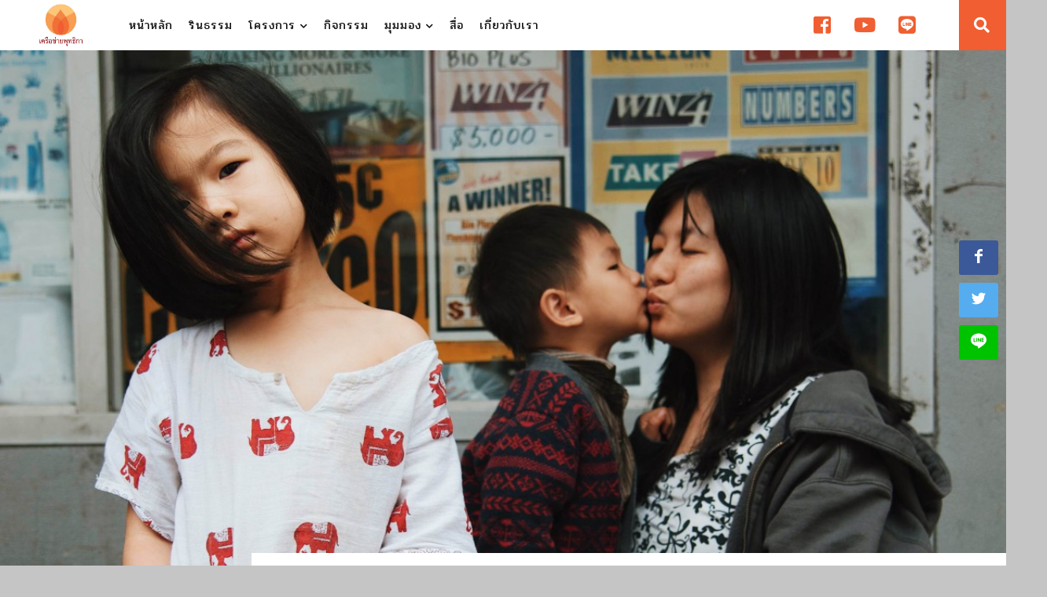

--- FILE ---
content_type: text/html; charset=UTF-8
request_url: https://budnet.org/5-ways-to-practice-mindfulness-for-moms-on-even-the-busiest-of-days/
body_size: 12075
content:
<!DOCTYPE html>
<html lang="en">

<head>
    <meta charset="utf-8">
    <meta http-equiv="X-UA-Compatible" content="IE=edge">
    <meta name="viewport" content="width=device-width, initial-scale=1">

    <title>มูลนิธิเครือข่ายพุทธิกา</title>

    <link rel="stylesheet" href="https://cdnjs.cloudflare.com/ajax/libs/Swiper/4.2.2/css/swiper.min.css">
    <link href="https://fonts.googleapis.com/css?family=Pridi:300,400&amp;subset=thai" rel="stylesheet">


    <meta name='robots' content='max-image-preview:large' />
<link rel='dns-prefetch' href='//fonts.googleapis.com' />
<link rel='dns-prefetch' href='//s.w.org' />
<link rel="alternate" type="application/rss+xml" title="มูลนิธิเครือข่ายพุทธิกา &raquo; 5 วิธีฝึกสติสำหรับคุณแม่แม้วันที่วุ่นวายมากที่สุด ฟีดความเห็น" href="https://budnet.org/5-ways-to-practice-mindfulness-for-moms-on-even-the-busiest-of-days/feed/" />
<script type="text/javascript">
window._wpemojiSettings = {"baseUrl":"https:\/\/s.w.org\/images\/core\/emoji\/14.0.0\/72x72\/","ext":".png","svgUrl":"https:\/\/s.w.org\/images\/core\/emoji\/14.0.0\/svg\/","svgExt":".svg","source":{"concatemoji":"https:\/\/budnet.org\/wp-includes\/js\/wp-emoji-release.min.js?ver=6.0.11"}};
/*! This file is auto-generated */
!function(e,a,t){var n,r,o,i=a.createElement("canvas"),p=i.getContext&&i.getContext("2d");function s(e,t){var a=String.fromCharCode,e=(p.clearRect(0,0,i.width,i.height),p.fillText(a.apply(this,e),0,0),i.toDataURL());return p.clearRect(0,0,i.width,i.height),p.fillText(a.apply(this,t),0,0),e===i.toDataURL()}function c(e){var t=a.createElement("script");t.src=e,t.defer=t.type="text/javascript",a.getElementsByTagName("head")[0].appendChild(t)}for(o=Array("flag","emoji"),t.supports={everything:!0,everythingExceptFlag:!0},r=0;r<o.length;r++)t.supports[o[r]]=function(e){if(!p||!p.fillText)return!1;switch(p.textBaseline="top",p.font="600 32px Arial",e){case"flag":return s([127987,65039,8205,9895,65039],[127987,65039,8203,9895,65039])?!1:!s([55356,56826,55356,56819],[55356,56826,8203,55356,56819])&&!s([55356,57332,56128,56423,56128,56418,56128,56421,56128,56430,56128,56423,56128,56447],[55356,57332,8203,56128,56423,8203,56128,56418,8203,56128,56421,8203,56128,56430,8203,56128,56423,8203,56128,56447]);case"emoji":return!s([129777,127995,8205,129778,127999],[129777,127995,8203,129778,127999])}return!1}(o[r]),t.supports.everything=t.supports.everything&&t.supports[o[r]],"flag"!==o[r]&&(t.supports.everythingExceptFlag=t.supports.everythingExceptFlag&&t.supports[o[r]]);t.supports.everythingExceptFlag=t.supports.everythingExceptFlag&&!t.supports.flag,t.DOMReady=!1,t.readyCallback=function(){t.DOMReady=!0},t.supports.everything||(n=function(){t.readyCallback()},a.addEventListener?(a.addEventListener("DOMContentLoaded",n,!1),e.addEventListener("load",n,!1)):(e.attachEvent("onload",n),a.attachEvent("onreadystatechange",function(){"complete"===a.readyState&&t.readyCallback()})),(e=t.source||{}).concatemoji?c(e.concatemoji):e.wpemoji&&e.twemoji&&(c(e.twemoji),c(e.wpemoji)))}(window,document,window._wpemojiSettings);
</script>
<style type="text/css">
img.wp-smiley,
img.emoji {
	display: inline !important;
	border: none !important;
	box-shadow: none !important;
	height: 1em !important;
	width: 1em !important;
	margin: 0 0.07em !important;
	vertical-align: -0.1em !important;
	background: none !important;
	padding: 0 !important;
}
</style>
	<link rel='stylesheet' id='wpre-css-css'  href='https://budnet.org/wp-content/plugins/wp-responsive-embeds/assets/css/style.css?ver=all' type='text/css' media='all' />
<link rel='stylesheet' id='wp-block-library-css'  href='https://budnet.org/wp-includes/css/dist/block-library/style.min.css?ver=6.0.11' type='text/css' media='all' />
<style id='global-styles-inline-css' type='text/css'>
body{--wp--preset--color--black: #000000;--wp--preset--color--cyan-bluish-gray: #abb8c3;--wp--preset--color--white: #ffffff;--wp--preset--color--pale-pink: #f78da7;--wp--preset--color--vivid-red: #cf2e2e;--wp--preset--color--luminous-vivid-orange: #ff6900;--wp--preset--color--luminous-vivid-amber: #fcb900;--wp--preset--color--light-green-cyan: #7bdcb5;--wp--preset--color--vivid-green-cyan: #00d084;--wp--preset--color--pale-cyan-blue: #8ed1fc;--wp--preset--color--vivid-cyan-blue: #0693e3;--wp--preset--color--vivid-purple: #9b51e0;--wp--preset--gradient--vivid-cyan-blue-to-vivid-purple: linear-gradient(135deg,rgba(6,147,227,1) 0%,rgb(155,81,224) 100%);--wp--preset--gradient--light-green-cyan-to-vivid-green-cyan: linear-gradient(135deg,rgb(122,220,180) 0%,rgb(0,208,130) 100%);--wp--preset--gradient--luminous-vivid-amber-to-luminous-vivid-orange: linear-gradient(135deg,rgba(252,185,0,1) 0%,rgba(255,105,0,1) 100%);--wp--preset--gradient--luminous-vivid-orange-to-vivid-red: linear-gradient(135deg,rgba(255,105,0,1) 0%,rgb(207,46,46) 100%);--wp--preset--gradient--very-light-gray-to-cyan-bluish-gray: linear-gradient(135deg,rgb(238,238,238) 0%,rgb(169,184,195) 100%);--wp--preset--gradient--cool-to-warm-spectrum: linear-gradient(135deg,rgb(74,234,220) 0%,rgb(151,120,209) 20%,rgb(207,42,186) 40%,rgb(238,44,130) 60%,rgb(251,105,98) 80%,rgb(254,248,76) 100%);--wp--preset--gradient--blush-light-purple: linear-gradient(135deg,rgb(255,206,236) 0%,rgb(152,150,240) 100%);--wp--preset--gradient--blush-bordeaux: linear-gradient(135deg,rgb(254,205,165) 0%,rgb(254,45,45) 50%,rgb(107,0,62) 100%);--wp--preset--gradient--luminous-dusk: linear-gradient(135deg,rgb(255,203,112) 0%,rgb(199,81,192) 50%,rgb(65,88,208) 100%);--wp--preset--gradient--pale-ocean: linear-gradient(135deg,rgb(255,245,203) 0%,rgb(182,227,212) 50%,rgb(51,167,181) 100%);--wp--preset--gradient--electric-grass: linear-gradient(135deg,rgb(202,248,128) 0%,rgb(113,206,126) 100%);--wp--preset--gradient--midnight: linear-gradient(135deg,rgb(2,3,129) 0%,rgb(40,116,252) 100%);--wp--preset--duotone--dark-grayscale: url('#wp-duotone-dark-grayscale');--wp--preset--duotone--grayscale: url('#wp-duotone-grayscale');--wp--preset--duotone--purple-yellow: url('#wp-duotone-purple-yellow');--wp--preset--duotone--blue-red: url('#wp-duotone-blue-red');--wp--preset--duotone--midnight: url('#wp-duotone-midnight');--wp--preset--duotone--magenta-yellow: url('#wp-duotone-magenta-yellow');--wp--preset--duotone--purple-green: url('#wp-duotone-purple-green');--wp--preset--duotone--blue-orange: url('#wp-duotone-blue-orange');--wp--preset--font-size--small: 13px;--wp--preset--font-size--medium: 20px;--wp--preset--font-size--large: 36px;--wp--preset--font-size--x-large: 42px;}.has-black-color{color: var(--wp--preset--color--black) !important;}.has-cyan-bluish-gray-color{color: var(--wp--preset--color--cyan-bluish-gray) !important;}.has-white-color{color: var(--wp--preset--color--white) !important;}.has-pale-pink-color{color: var(--wp--preset--color--pale-pink) !important;}.has-vivid-red-color{color: var(--wp--preset--color--vivid-red) !important;}.has-luminous-vivid-orange-color{color: var(--wp--preset--color--luminous-vivid-orange) !important;}.has-luminous-vivid-amber-color{color: var(--wp--preset--color--luminous-vivid-amber) !important;}.has-light-green-cyan-color{color: var(--wp--preset--color--light-green-cyan) !important;}.has-vivid-green-cyan-color{color: var(--wp--preset--color--vivid-green-cyan) !important;}.has-pale-cyan-blue-color{color: var(--wp--preset--color--pale-cyan-blue) !important;}.has-vivid-cyan-blue-color{color: var(--wp--preset--color--vivid-cyan-blue) !important;}.has-vivid-purple-color{color: var(--wp--preset--color--vivid-purple) !important;}.has-black-background-color{background-color: var(--wp--preset--color--black) !important;}.has-cyan-bluish-gray-background-color{background-color: var(--wp--preset--color--cyan-bluish-gray) !important;}.has-white-background-color{background-color: var(--wp--preset--color--white) !important;}.has-pale-pink-background-color{background-color: var(--wp--preset--color--pale-pink) !important;}.has-vivid-red-background-color{background-color: var(--wp--preset--color--vivid-red) !important;}.has-luminous-vivid-orange-background-color{background-color: var(--wp--preset--color--luminous-vivid-orange) !important;}.has-luminous-vivid-amber-background-color{background-color: var(--wp--preset--color--luminous-vivid-amber) !important;}.has-light-green-cyan-background-color{background-color: var(--wp--preset--color--light-green-cyan) !important;}.has-vivid-green-cyan-background-color{background-color: var(--wp--preset--color--vivid-green-cyan) !important;}.has-pale-cyan-blue-background-color{background-color: var(--wp--preset--color--pale-cyan-blue) !important;}.has-vivid-cyan-blue-background-color{background-color: var(--wp--preset--color--vivid-cyan-blue) !important;}.has-vivid-purple-background-color{background-color: var(--wp--preset--color--vivid-purple) !important;}.has-black-border-color{border-color: var(--wp--preset--color--black) !important;}.has-cyan-bluish-gray-border-color{border-color: var(--wp--preset--color--cyan-bluish-gray) !important;}.has-white-border-color{border-color: var(--wp--preset--color--white) !important;}.has-pale-pink-border-color{border-color: var(--wp--preset--color--pale-pink) !important;}.has-vivid-red-border-color{border-color: var(--wp--preset--color--vivid-red) !important;}.has-luminous-vivid-orange-border-color{border-color: var(--wp--preset--color--luminous-vivid-orange) !important;}.has-luminous-vivid-amber-border-color{border-color: var(--wp--preset--color--luminous-vivid-amber) !important;}.has-light-green-cyan-border-color{border-color: var(--wp--preset--color--light-green-cyan) !important;}.has-vivid-green-cyan-border-color{border-color: var(--wp--preset--color--vivid-green-cyan) !important;}.has-pale-cyan-blue-border-color{border-color: var(--wp--preset--color--pale-cyan-blue) !important;}.has-vivid-cyan-blue-border-color{border-color: var(--wp--preset--color--vivid-cyan-blue) !important;}.has-vivid-purple-border-color{border-color: var(--wp--preset--color--vivid-purple) !important;}.has-vivid-cyan-blue-to-vivid-purple-gradient-background{background: var(--wp--preset--gradient--vivid-cyan-blue-to-vivid-purple) !important;}.has-light-green-cyan-to-vivid-green-cyan-gradient-background{background: var(--wp--preset--gradient--light-green-cyan-to-vivid-green-cyan) !important;}.has-luminous-vivid-amber-to-luminous-vivid-orange-gradient-background{background: var(--wp--preset--gradient--luminous-vivid-amber-to-luminous-vivid-orange) !important;}.has-luminous-vivid-orange-to-vivid-red-gradient-background{background: var(--wp--preset--gradient--luminous-vivid-orange-to-vivid-red) !important;}.has-very-light-gray-to-cyan-bluish-gray-gradient-background{background: var(--wp--preset--gradient--very-light-gray-to-cyan-bluish-gray) !important;}.has-cool-to-warm-spectrum-gradient-background{background: var(--wp--preset--gradient--cool-to-warm-spectrum) !important;}.has-blush-light-purple-gradient-background{background: var(--wp--preset--gradient--blush-light-purple) !important;}.has-blush-bordeaux-gradient-background{background: var(--wp--preset--gradient--blush-bordeaux) !important;}.has-luminous-dusk-gradient-background{background: var(--wp--preset--gradient--luminous-dusk) !important;}.has-pale-ocean-gradient-background{background: var(--wp--preset--gradient--pale-ocean) !important;}.has-electric-grass-gradient-background{background: var(--wp--preset--gradient--electric-grass) !important;}.has-midnight-gradient-background{background: var(--wp--preset--gradient--midnight) !important;}.has-small-font-size{font-size: var(--wp--preset--font-size--small) !important;}.has-medium-font-size{font-size: var(--wp--preset--font-size--medium) !important;}.has-large-font-size{font-size: var(--wp--preset--font-size--large) !important;}.has-x-large-font-size{font-size: var(--wp--preset--font-size--x-large) !important;}
</style>
<link rel='stylesheet' id='seed-social-css'  href='https://budnet.org/wp-content/plugins/seed-social/seed-social.css?ver=6.0.11' type='text/css' media='all' />
<link rel='stylesheet' id='google-fonts-css'  href='https://fonts.googleapis.com/css?family=Pridi%3A300%2C400&#038;ver=6.0.11' type='text/css' media='all' />
<link rel='stylesheet' id='stellarnav_css-css'  href='https://budnet.org/wp-content/themes/budnet/css/stellarnav.min.css?ver=6.0.11' type='text/css' media='all' />
<link rel='stylesheet' id='bootstrap_css-css'  href='https://budnet.org/wp-content/themes/budnet/css/bootstrap.min.css?ver=6.0.11' type='text/css' media='all' />
<link rel='stylesheet' id='style_css-css'  href='https://budnet.org/wp-content/themes/budnet/style.css?15&#038;ver=6.0.11' type='text/css' media='all' />
<link rel='stylesheet' id='edit_css-css'  href='https://budnet.org/wp-content/themes/budnet/edit.css?ver=6.0.11' type='text/css' media='all' />
<script type='text/javascript' src='https://budnet.org/wp-includes/js/jquery/jquery.min.js?ver=3.6.0' id='jquery-core-js'></script>
<script type='text/javascript' src='https://budnet.org/wp-includes/js/jquery/jquery-migrate.min.js?ver=3.3.2' id='jquery-migrate-js'></script>
<link rel="https://api.w.org/" href="https://budnet.org/wp-json/" /><link rel="alternate" type="application/json" href="https://budnet.org/wp-json/wp/v2/posts/3141" /><link rel="EditURI" type="application/rsd+xml" title="RSD" href="https://budnet.org/xmlrpc.php?rsd" />
<link rel="wlwmanifest" type="application/wlwmanifest+xml" href="https://budnet.org/wp-includes/wlwmanifest.xml" /> 
<meta name="generator" content="WordPress 6.0.11" />
<link rel="canonical" href="https://budnet.org/5-ways-to-practice-mindfulness-for-moms-on-even-the-busiest-of-days/" />
<link rel='shortlink' href='https://budnet.org/?p=3141' />
<link rel="alternate" type="application/json+oembed" href="https://budnet.org/wp-json/oembed/1.0/embed?url=https%3A%2F%2Fbudnet.org%2F5-ways-to-practice-mindfulness-for-moms-on-even-the-busiest-of-days%2F" />
<link rel="alternate" type="text/xml+oembed" href="https://budnet.org/wp-json/oembed/1.0/embed?url=https%3A%2F%2Fbudnet.org%2F5-ways-to-practice-mindfulness-for-moms-on-even-the-busiest-of-days%2F&#038;format=xml" />
<meta property="og:url" content="https://budnet.org/5-ways-to-practice-mindfulness-for-moms-on-even-the-busiest-of-days" />
		<meta property="og:type" content="article" />
		<meta property="og:title" content="5 วิธีฝึกสติสำหรับคุณแม่แม้วันที่วุ่นวายมากที่สุด" />
		<meta property="og:description" content="" />
		<meta property="og:image" content="https://budnet.org/wp-content/uploads/2019/01/mother-children.jpg" /><link rel="icon" href="https://budnet.org/wp-content/uploads/2018/05/cropped-faicon-32x32.png" sizes="32x32" />
<link rel="icon" href="https://budnet.org/wp-content/uploads/2018/05/cropped-faicon-192x192.png" sizes="192x192" />
<link rel="apple-touch-icon" href="https://budnet.org/wp-content/uploads/2018/05/cropped-faicon-180x180.png" />
<meta name="msapplication-TileImage" content="https://budnet.org/wp-content/uploads/2018/05/cropped-faicon-270x270.png" />

    <!--[if lt IE 9]>
      <script src="https://oss.maxcdn.com/html5shiv/3.7.2/html5shiv.min.js"></script>
      <script src="https://oss.maxcdn.com/respond/1.4.2/respond.min.js"></script>
    <![endif]-->
</head>

<body class="post-template-default single single-post postid-3141 single-format-standard">

    <header class="container-fluid sticky-top">

        <!-- nave desktop -->
        <div class="left-head col-md-2">
            <a href="https://budnet.org"><img
                    src="https://budnet.org/wp-content/themes/budnet/images/logo.png" class="logo"></a>
        </div>
        <div class="right-head col-md-10 hidden-sm hidden-xs">
            <div>
                <nav class="nav bottomnav">
                    <ul>
                        <li><a href="https://budnet.org/">หน้าหลัก</a></li>
                        <li><a href="https://budnet.org/book">รินธรรม</a></li>
                        <li>
                            <a>โครงการ <i class="fas fa-chevron-down"></i></a>
                            <ul>

                                                                <li><a href="https://budnet.org/project/book/">รินธรรม</a></li>
                                                                <li><a href="https://budnet.org/project/pay-it-forward-thailand/">ปันกันอิ่ม</a></li>
                                                                <li><a href="https://budnet.org/project/rindhamma/">หนังสือและสื่อธรรม</a></li>
                                                                <li><a href="https://budnet.org/project/mindfulness-online/">เติมสุข ปลุกสติ</a></li>
                                                                <li><a href="https://budnet.org/project/boon-volunteer/">ฉลาดทำบุญ</a></li>
                                                                <li><a href="https://budnet.org/project/peaceful-death/">เผชิญความตายอย่างสงบ</a></li>
                                                                <li><a href="https://budnet.org/project/%e0%b9%82%e0%b8%84%e0%b8%a3%e0%b8%87%e0%b8%81%e0%b8%b2%e0%b8%a3%e0%b8%aa%e0%b8%b2%e0%b8%a2%e0%b8%94%e0%b9%88%e0%b8%a7%e0%b8%99%e0%b9%83%e0%b8%ab%e0%b9%89%e0%b8%84%e0%b8%b3%e0%b8%9b%e0%b8%a3%e0%b8%b6/">สายด่วนให้คำปรึกษาทางใจผู้ป่วยระยะสุดท้าย</a></li>
                                                                <li><a href="https://budnet.org/project/%e0%b8%aa%e0%b9%88%e0%b8%87%e0%b9%80%e0%b8%aa%e0%b8%a3%e0%b8%b4%e0%b8%a1%e0%b8%9a%e0%b8%97%e0%b8%9a%e0%b8%b2%e0%b8%97%e0%b8%9e%e0%b8%a3%e0%b8%b0%e0%b8%aa%e0%b8%87%e0%b8%86%e0%b9%8c-%e0%b9%82%e0%b8%a3/">ส่งเสริมบทบาทพระสงฆ์ โรงพยาบาล และชุมชน</a></li>
                                                                <li><a href="https://budnet.org/project/%e0%b9%82%e0%b8%84%e0%b8%a3%e0%b8%87%e0%b8%81%e0%b8%b2%e0%b8%a3%e0%b8%aa%e0%b8%b8%e0%b8%82%e0%b9%81%e0%b8%97%e0%b9%89%e0%b8%94%e0%b9%89%e0%b8%a7%e0%b8%a2%e0%b8%9b%e0%b8%b1%e0%b8%8d%e0%b8%8d%e0%b8%b2/">สุขแท้ด้วยปัญญา</a></li>
                                                                <li><a href="https://budnet.org/project/%e0%b9%82%e0%b8%84%e0%b8%a3%e0%b8%87%e0%b8%81%e0%b8%b2%e0%b8%a3%e0%b8%9b%e0%b9%88%e0%b8%a7%e0%b8%99/">ป่วน</a></li>
                                
                            </ul>
                        </li>
                        <!-- <li><a href="https://budnet.org/category/news">ข่าวสาร</a></li> -->
                        <li><a href="https://budnet.org/event">กิจกรรม</a></li>
                        <li>
                            <a href="https://budnet.org/category/view">มุมมอง <i
                                    class="fas fa-chevron-down"></i></a>
                            <ul>
                                <li><a
                                        href="https://budnet.org/category/view/inner/">มองข้างใน</a>
                                </li>
                                <li><a
                                        href="https://budnet.org/category/view/social/">มองสังคม</a>
                                </li>
                                <li><a
                                        href="https://budnet.org/category/view/global/">มองโลกกว้าง</a>
                                </li>
                            </ul>
                        </li>
                        <li><a href="https://budnet.org/archive_media">สื่อ</a></li>
                        <!-- <li><a href="http://www.budnetbook.com" target="_blank">สินค้า</a></li> -->
                        <li><a href="https://budnet.org/about">เกี่ยวกับเรา</a></li>
                        <!-- <li><a href="https://budnet.org/contact">ติดต่อ</a></li>
                  <li><a href="https://budnet.org/contact#donate">สนับสนุน</a></li> -->
                    </ul>

                    <ul class="social-head">

                        <li><a href="https://www.facebook.com/Buddhika.Network/" target="_blank"><i
                                    class="fab fa-facebook-square"></i></a></li>
                        <li><a href="https://www.youtube.com/channel/UCkcV6koL2sOjl4MFUJ6ZxhQ" target="_blank"><i
                                    class="fab fa-youtube"></i></a></li>
                        <li><a href="http://line.me/ti/p/%40buddhika" target="_blank"><i class="fab fa-line"></i></a>
                        </li>
                        <!-- <input class="checkbox" type="checkbox" name="" id="" /> -->
                        <li id="search-button"><a id="search-exp"><i class="fa fa-search"></i></a></li>
                    </ul>

                </nav>
            </div>
        </div>



        <div id="main-nav" class="stellarnav visible-sm visible-xs">
            <a id="search-exp2" class="search-head search-mobile"><i class="fa fa-search"></i></a>
            <ul>
                <li><a href="https://budnet.org/">หน้าหลัก</a></li>
                <li><a href="https://budnet.org/book">รินธรรม</a></li>
                <li class="drop-left"><a>โครงการ</a>
                    <ul>
                                                <li><a href="https://budnet.org/project/book/">รินธรรม</a></li>
                                                <li><a href="https://budnet.org/project/pay-it-forward-thailand/">ปันกันอิ่ม</a></li>
                                                <li><a href="https://budnet.org/project/rindhamma/">หนังสือและสื่อธรรม</a></li>
                                                <li><a href="https://budnet.org/project/mindfulness-online/">เติมสุข ปลุกสติ</a></li>
                                                <li><a href="https://budnet.org/project/boon-volunteer/">ฉลาดทำบุญ</a></li>
                                                <li><a href="https://budnet.org/project/peaceful-death/">เผชิญความตายอย่างสงบ</a></li>
                                                <li><a href="https://budnet.org/project/%e0%b9%82%e0%b8%84%e0%b8%a3%e0%b8%87%e0%b8%81%e0%b8%b2%e0%b8%a3%e0%b8%aa%e0%b8%b2%e0%b8%a2%e0%b8%94%e0%b9%88%e0%b8%a7%e0%b8%99%e0%b9%83%e0%b8%ab%e0%b9%89%e0%b8%84%e0%b8%b3%e0%b8%9b%e0%b8%a3%e0%b8%b6/">สายด่วนให้คำปรึกษาทางใจผู้ป่วยระยะสุดท้าย</a></li>
                                                <li><a href="https://budnet.org/project/%e0%b8%aa%e0%b9%88%e0%b8%87%e0%b9%80%e0%b8%aa%e0%b8%a3%e0%b8%b4%e0%b8%a1%e0%b8%9a%e0%b8%97%e0%b8%9a%e0%b8%b2%e0%b8%97%e0%b8%9e%e0%b8%a3%e0%b8%b0%e0%b8%aa%e0%b8%87%e0%b8%86%e0%b9%8c-%e0%b9%82%e0%b8%a3/">ส่งเสริมบทบาทพระสงฆ์ โรงพยาบาล และชุมชน</a></li>
                                                <li><a href="https://budnet.org/project/%e0%b9%82%e0%b8%84%e0%b8%a3%e0%b8%87%e0%b8%81%e0%b8%b2%e0%b8%a3%e0%b8%aa%e0%b8%b8%e0%b8%82%e0%b9%81%e0%b8%97%e0%b9%89%e0%b8%94%e0%b9%89%e0%b8%a7%e0%b8%a2%e0%b8%9b%e0%b8%b1%e0%b8%8d%e0%b8%8d%e0%b8%b2/">สุขแท้ด้วยปัญญา</a></li>
                                                <li><a href="https://budnet.org/project/%e0%b9%82%e0%b8%84%e0%b8%a3%e0%b8%87%e0%b8%81%e0%b8%b2%e0%b8%a3%e0%b8%9b%e0%b9%88%e0%b8%a7%e0%b8%99/">ป่วน</a></li>
                                            </ul>
                </li>
                <!-- <li><a href="https://budnet.org/category/news">ข่าวสาร</a></li> -->
                <li><a href="https://budnet.org/event">กิจกรรม</a></li>
                <li class="drop-left">
                    <a href="https://budnet.org/category/view">มุมมอง</a>
                    <ul>
                        <li><a href="https://budnet.org/category/view/inner/">มองข้างใน</a></li>
                        <li><a href="https://budnet.org/category/view/social/">มองสังคม</a></li>
                        <li><a href="https://budnet.org/category/view/global/">มองโลกกว้าง</a>
                        </li>
                    </ul>
                </li>
                <li><a href="https://budnet.org/archive_media">สื่อ</a></li>
                <!-- <li><a href="http://www.budnetbook.com" target="_blank">สินค้า</a></li> -->
                <li><a href="https://budnet.org/about">เกี่ยวกับเรา</a></li>
                <!-- <li><a href="https://budnet.org/contact">ติดต่อ</a></li>
                  <li><a href="https://budnet.org/contact#donate">สนับสนุน</a></li> -->
            </ul>
        </div>

    </header>
    <div class="expand-space hide-space">
        <form class="search-form" action="/" method="get">
            <input class="expand-input" onkeyup="buttonUp();" placeholder="ค้นหาบทความ" onblur="monkey();" type="”text”"
                value="" name="s" id="search">
            <input class="expand-button" type="submit" id="searchsubmit" value="”Search”" alt="Search">
            <span class="search-icon"><i class="fa fa-search"></i></span>
        </form>
    </div>

    <!-- Global site tag (gtag.js) - Google Analytics -->
    <script async src="https://www.googletagmanager.com/gtag/js?id=UA-72275720-21"></script>
    <script>
    window.dataLayer = window.dataLayer || [];

    function gtag() {
        dataLayer.push(arguments);
    }
    gtag('js', new Date());

    gtag('config', 'UA-72275720-21');
    </script>

    <script src="https://ajax.googleapis.com/ajax/libs/jquery/3.6.0/jquery.min.js"></script>
    <script type="text/javascript">
    $("#search-button").click(function() {
        //  console.log("click")

        $(".expand-space").toggleClass("show-space");
        $(".search-form").toggleClass("show-form");
        $('#search-exp').children().toggleClass('fa-search')
        $('#search-exp').children().toggleClass('fa-times')

    });

    $(".search-mobile").click(function() {
        //  console.log("click")

        $(".expand-space").toggleClass("show-space");
        $(".search-form").toggleClass("show-form");
        $('#search-exp2').children().toggleClass('fa-search')
        $('#search-exp2').children().toggleClass('fa-times')


    });
    </script>
    

    <section class="banner-single" >
      <img src="https://budnet.org/wp-content/uploads/2019/01/mother-children.jpg" alt="">
    </section>


    <section class="bg-white container-fluid">

      <div id="title-single">
        <div class="col-md-9 col-md-offset-3 title-wrap">
          <div class="tag-wrap"><a href="https://budnet.org/category/view/inner/" rel="category tag">มองข้างใน</a></div>
          <div class="col-md-9 row">
            <h1>5 วิธีฝึกสติสำหรับคุณแม่แม้วันที่วุ่นวายมากที่สุด</h1>
            <div class="credit-post">
              <a href="https://budnet.org/author/chakkrit-phuangkaew/">จักรกริช พวงแก้ว</a> 
              <span> 12 สิงหาคม 2018 </span> 
              
            </div>
            <hr>
          </div>
        </div>

      </div>




      <div class="content-wrap col-md-7 col-md-offset-3 col-sm-9 col-sm-offset-3">
        
        <p>คุณแม่หลายคนรู้สึกว่าตัวเองมักท่วมท้นด้วยความรับผิดชอบหลายอย่างในชีวิต ทั้งหน้าที่การงานและการดูแลครอบครัว พวกคุณจึงเริ่มตั้งคำถามถึงความสามารถของตัวเอง มองหาคำตอบสิ่งที่เกิดขึ้นเหล่านี้จากสิ่งรอบตัว และยังกังขาว่าจะเป็นแม่ที่ดีได้อย่างไร  ความจริงแล้วคำตอบอยู่ที่ตัวคุณเอง ถ้าคุณให้เวลากับตัวเองที่จะเงียบและฟังเสียงของคุณ&#8230;เรียนรู้ที่จะฟังเสียงจากภายในและปัญญาญาณของตัวเอง</p>
<p>คุณจะกลายเป็นคุณแม่ที่มีสติ เมื่อคุณเรียนรู้ที่จะทบทวนความคิด ความเชื่อ และการกระทำของตัวเอง  ความตระหนักของคุณจะทำให้คุณระมัดระวังที่จะปฏิสัมพันธ์กับลูกๆ และคุณก็เรียนรู้ที่จะชื่นชมความเปลี่ยนแปลงที่เกิดขึ้นในแต่ละวัน คุณเรียนรู้ที่จะตอบสนองกับลูกๆ มากกว่าที่จะตอบสนองต่อพฤติกรรมของพวกเขา และแม้แต่ในวันที่ยุ่งมากที่สุด ก็จะใช้เวลานิดเดียวหากคุณเลือกที่จะใช้สติกับความเป็นแม่ของคุณ  ข้อแนะนำเหล่านี้จะช่วยคุณได้</p>
<h3><span style="color: #ff6600">1. กุญแจคือการเชื่อมโยง </span></h3>
<p>ลูกๆ ต้องการการเชื่อมโยงที่ลึกซึ้งจากคุณ  มีงานวิจัยพบว่าลูกที่รู้สึกเชื่อมโยงกับพ่อแม่ของตน จะให้ความร่วมมือ รับฟังและยอมที่จะทำตามสิ่งที่พ่อแม่บอก ถ้าสิ่งที่คุณพูดกับลูกมักจะเป็นการออกคำสั่งหรือต้องทำตาม (เช่น ไปอาบน้ำ ทำการบ้านรึยัง ไปทำความสะอาดห้อง) ให้คุณคิดถึงการเชื่อมโยงก่อนที่จะสั่งการ อย่าลืมที่จะมองตากัน มองให้เห็นลูกของคุณ มองเห็นเขาตามจริงอย่างที่เขาเป็น</p>
<p>เด็กๆ ส่วนใหญ่ชอบการสัมผัส แม้แต่ลูกที่เป็นวัยรุ่นที่มักจะต่อต้านการกอด เขาจะรู้สึกสบายใจกับการชกหรือแตะเบาๆ คุณสามารถที่จะให้ความใส่ใจและถามลูกก่อนว่า เขายอมที่จะให้กอดหรือเปล่า หรือเพียงแค่เขาอยากนั่งใกล้ๆ คุณ มีหลายวิธีที่คุณจะเชื่อมโยงกันได้</p>
<h3><span style="color: #ff6600">2. เปลี่ยนแว่น </span></h3>
<p>หลายมุมมองของคุณมักจะเป็นไปตามความคุ้นชินเดิมๆ โดยที่ไม่ระวังว่าจะเกินไปจากความเป็นจริงในสิ่งที่เราเห็น แว่นที่คุณใช้มองมาจากประสบการณ์เดิม และมักจะบิดเบี้ยวไปจากข้อความหรือสิ่งที่เราได้รับระหว่างทาง เพียงแต่เรามองโลกด้วยสายตาที่อ่อนโยน ด้วยสายตาที่เต็มไปด้วยความกรุณาและการยอมรับ เมื่อนั้นเราจะเข้าใจมากขึ้น</p>
<p>การมองด้วยสายตาที่อ่อนโยน ทำให้เราวางสมมติฐานและการตัดสินลง ทำให้เราได้ขุดลงไปในการรับรู้และสิ่งที่เรายึดติดอยู่ เพื่อที่จะเปิดใจออกมาให้เห็นลูกของเราอย่างแท้จริง ไม่ใช่อย่างที่เราอยากเห็นหรืออยากให้เขาเป็น เริ่มจากที่คุณยอมรับและรักตัวเอง ซึ่งจะส่งผลให้เมื่อเรามองดูลูกจะมองเห็นเขาจริงๆ ในสิ่งที่เขาเป็น</p>
<p>สิ่งที่ปรากฏเป็นสิ่งมหัศจรรย์ที่เกิดขึ้นในชีวิตคุณ เมื่อคุณเริ่มมองเห็นอย่างชัดเจนขึ้น และจริงแท้ในความสัมพันธ์ระหว่างคุณและลูก คุณก็จะสามารถรับมือกับสถานการณ์ที่ยากได้</p>
<h3><span style="color: #ff6600">3. สิ่งที่สื่อสารกันนั้นสำคัญ </span></h3>
<p>ข้อความของคุณมีพลังมากในการเลี้ยงดูหัวใจของลูก ซึ่งจะเป็นสิ่งที่บ่มเพาะการเติบโตของเขา ความศรัทธาที่คุณมีต่อลูก ก็มีอิทธิพลต่อการที่ลูกคุณจะศรัทธาในตัวเขาเอง การกล่าวข้อความในเชิงบวกและพูดสิ่งที่ดี จะทำให้ลูกของคุณเติบโตเป็นผู้ใหญ่ที่ดีได้</p>
<p>ตัวอย่างข้อความในเชิงบวกที่คุณสามารถพูดกับลูกได้ เช่น</p>
<ul>
<li>แม่ชอบที่จะนั่งใกล้ๆ ลูกนะ</li>
<li>เมื่อไรที่แม่มองดูลูก แม่มักจะยิ้มเสมอ</li>
<li>แม่มักจะเห็นลูกทำงานหนักอยู่เสมอ</li>
<li>แม่สังเกตว่า ลูกมักจะใช้เวลาในการคิดถึงบางอย่างก่อนที่จะตัดสินใจ – แม่จะปล่อยให้ลูกได้คิดก่อน</li>
<li>วันนี้เป็นวันที่เหนื่อยหนัก และเราก็ผ่านวันนี้มาได้ด้วยดี เราจะเริ่มกันใหม่ในวันพรุ่งนี้</li>
</ul>
<p>คำพูดในเชิงบวกเหล่านี้ที่คุณกล่าวกับลูก จะไม่ขึ้นอยู่กับอารมณ์ความรู้สึก ความเชื่อ หรือพฤติกรรมของลูกคุณ  มันไม่มีเงื่อนไขใดๆ ในสิ่งที่คุณจะได้พูดออกมา คุณชื่นชมออกมาจากสิ่งที่ลูกเป็นจริงๆ</p>
<h3><span style="color: #ff6600">4. ดูแลตัวคุณเอง </span></h3>
<p>แม่หลายคนจะให้การดูแลคนอื่น มากกว่าที่จะดูแลเอาใจใส่ตัวเอง  การดูแลตัวเองไม่ใช่ความเห็นแก่ตัว เวลาคุณขึ้นเครื่องบิน แอร์โฮสเตสจะบอกให้แม่ใส่หน้ากากออกซิเจนให้ตนเองก่อนแล้วจึงใส่ให้ลูก ซึ่งเรื่องนี้เป็นสิ่งที่ขัดต่อความคิดของคนที่เป็นแม่ แต่การดูแลตัวเองเป็นสิ่งสำคัญมากต่อการเป็นอยู่ของคุณ และต่อลูกของคุณ</p>
<p>คุณจะให้สิ่งที่คุณไม่มีต่อตนเองกับลูกคุณได้อย่างไร ถ้าคุณไม่ดูแลตัวเอง</p>
<h3><span style="color: #ff6600">5. ในการเล่น ลูกๆ ทำได้ดีที่สุด </span></h3>
<p>ผู้เขียนได้ถามเด็กเล็กและเด็กโตถึงสิ่งที่เขาปรารถนา หากสามารถที่จะปรับเปลี่ยนเรื่องในครอบครัวได้ ส่วนใหญ่ตอบว่า “อยากให้แม่มีความสุข&#8230;แม่มักจะเครียดอยู่เสมอ”</p>
<p>การเล่นจะลดความเครียดได้  มีการศึกษาว่าครอบครัวที่ได้เล่นด้วยกันจะมีสายสัมพันธ์ที่เข้มแข็ง ให้ความร่วมมือ และมีการสื่อสารกันภายในครอบครัว  ธรรมชาติของมนุษย์นั้นต้องการให้ถูกมองเห็นและได้ยิน เด็กๆ ก็เช่นกัน</p>
<p>การได้เล่นด้วยกันนั้นเป็นสิ่งที่ยอดเยี่ยมมาก นั่นคือพวกเขามีตัวตนในสายตาของพ่อแม่ ประโยชน์อย่างมากจากการเล่นกับลูกคือการสร้างความสัมพันธ์ มันช่วยให้เราเชื่อมโยงกับลูกได้แม้จะอยู่ในสถานะที่แตกต่างกัน  จงเปิดรับคำแนะนำจากลูกๆ ในกิจกรรมการเล่นต่างๆ เพราะพวกเขาคือผู้เชี่ยวชาญ</p>
<p>เมื่อคุณได้ฝึกสติกับวิธีการเหล่านี้แล้ว คุณจะเริ่มค้นพบคำตอบของคุณ  คุณจะทบทวนตัวเอง ตัดสินใจอย่างมีสติ และเรียนรู้ที่จะไว้วางใจปัญญาญาณของตน <span style="background-color: #ffcc99">และคุณจะเริ่มค้นพบว่าอะไรคือสิ่งสำคัญต่อคุณและครอบครัว</span></p>
<p>ในวันแม่นี้ ขอให้คุณเรียนรู้ที่จะไว้วางใจตัวเอง และจำไว้ว่าคำตอบมีอยู่แล้วภายในตัวคุณ เรียนรู้ที่จะปลดปล่อยความสงสัยในตัวเองและความรู้สึกผิดแบบแม่ๆ  ขอให้สนุกกับลูกๆ และปลุกความสดใสร่าเริงในความเป็นแม่ของคุณ</p>
<hr />
<h4><span style="color: #ff6600">เครดิต</span></h4>
<ul>
<li><em>แปลและเรียบเรียงจาก : 5 Practical Ways to Be a More Mindful Mom Even on Your Busiest Days โดย Bonnie Compton</em></li>
<li><em>ที่มา : <a href="https://www.workingmother.com/5-practical-ways-to-be-more-mindful-mom-even-on-your-busiest-days" target="_blank" rel="noopener">https://www.workingmother.com/5-practical-ways-to-be-more-mindful-mom-even-on-your-busiest-days</a></em></li>
</ul>
<div class="seed-social -bottom"><div class="facebook"><a href="https://www.facebook.com/share.php?u=https%3A%2F%2Fbudnet.org%2F5-ways-to-practice-mindfulness-for-moms-on-even-the-busiest-of-days%2F" target="seed-social"><i class="ss-facebook"></i><span class="text">Facebook</span><span class="count"></span></a></div><div class="twitter"><a href="https://twitter.com/share?url=https%3A%2F%2Fbudnet.org%2F5-ways-to-practice-mindfulness-for-moms-on-even-the-busiest-of-days%2F&text=5+%E0%B8%A7%E0%B8%B4%E0%B8%98%E0%B8%B5%E0%B8%9D%E0%B8%B6%E0%B8%81%E0%B8%AA%E0%B8%95%E0%B8%B4%E0%B8%AA%E0%B8%B3%E0%B8%AB%E0%B8%A3%E0%B8%B1%E0%B8%9A%E0%B8%84%E0%B8%B8%E0%B8%93%E0%B9%81%E0%B8%A1%E0%B9%88%E0%B9%81%E0%B8%A1%E0%B9%89%E0%B8%A7%E0%B8%B1%E0%B8%99%E0%B8%97%E0%B8%B5%E0%B9%88%E0%B8%A7%E0%B8%B8%E0%B9%88%E0%B8%99%E0%B8%A7%E0%B8%B2%E0%B8%A2%E0%B8%A1%E0%B8%B2%E0%B8%81%E0%B8%97%E0%B8%B5%E0%B9%88%E0%B8%AA%E0%B8%B8%E0%B8%94" target="seed-social"><i class="ss-twitter"></i><span class="text">Twitter</span><span class="count"></span></a></div><div class="line"><a href="https://lineit.line.me/share/ui?url=https%3A%2F%2Fbudnet.org%2F5-ways-to-practice-mindfulness-for-moms-on-even-the-busiest-of-days%2F" target="seed-social"><i class="ss-line"></i><span class="text">Line</span><span class="count"></span></a></div></div>
        

        <div class="tag-post">
          <a href="https://budnet.org/tag/%e0%b8%81%e0%b8%b2%e0%b8%a3%e0%b8%94%e0%b8%b9%e0%b9%81%e0%b8%a5%e0%b8%a5%e0%b8%b9%e0%b8%81/" rel="tag">การดูแลลูก</a><a href="https://budnet.org/tag/%e0%b8%8a%e0%b8%b5%e0%b8%a7%e0%b8%b4%e0%b8%95/" rel="tag">ชีวิต</a><a href="https://budnet.org/tag/%e0%b8%9d%e0%b8%b6%e0%b8%81%e0%b8%aa%e0%b8%95%e0%b8%b4/" rel="tag">ฝึกสติ</a><a href="https://budnet.org/tag/%e0%b8%a1%e0%b8%ad%e0%b8%87%e0%b9%82%e0%b8%a5%e0%b8%81%e0%b8%81%e0%b8%a7%e0%b9%89%e0%b8%b2%e0%b8%87/" rel="tag">มองโลกกว้าง</a><a href="https://budnet.org/tag/%e0%b9%81%e0%b8%a1%e0%b9%88/" rel="tag">แม่</a>        </div>

      </div>

    </section>


          <section class="container-fluid bg-white" id="writer">
        <div class="col-md-3 col-md-offset-2 col-sm-4 writer-thumb">
          <img src="https://budnet.org/wp-content/uploads/2018/06/IMG_2442-2-300x300.jpg" width="300" height="300" alt="จักรกริช พวงแก้ว" class="avatar avatar-300 wp-user-avatar wp-user-avatar-300 alignnone photo" />        </div>
        <div class="col-md-4 col-sm-7">
          <h4>ผู้เขียน: จักรกริช พวงแก้ว</h4>
          <p>ฝ่ายสื่อสารองค์กรมูลนิธิเครือข่ายพุทธิกา</p>
          <a href="mailto:pchakk@hotmail.com "><i class="fas fa-envelope"></i></a>
          <a href="" target="_blank"><i class="fas fa-globe"></i></a>
          
        </div>  
      </section>
          


    <section id="full-section" class="container-fluid section-wrap bg-grey related">
      <div class="title text-center">
        <h2>RELATED ARTICLES</h2>
      </div>


        

            <div class="col-md-4 col-sm-4 read-wrap">
              <div class="thumb-wrap">
                  <a href="https://budnet.org/category/view/inner/" rel="category tag">มองข้างใน</a>                  <a href="https://budnet.org/5-easy-ways-to-practice-mindfulness-at-work/"><img src="https://budnet.org/wp-content/uploads/2020/08/mindful-at-work-by-freepik-722x499.jpg" class="img-responsive"></a>
              </div>
              <div class="text-wrap">
                <a href="https://budnet.org/5-easy-ways-to-practice-mindfulness-at-work/"><h4>5 วิธีง่ายๆ ในการฝึกสติกับการทำงาน</h4></a>
                <a href="https://budnet.org/author/chakkrit-phuangkaew/">จักรกริช พวงแก้ว</a><span class="timeread"> 27 สิงหาคม 2020</span>
                <p>การฝึกสติไม่ใช่การนั่งสมาธินิ่งๆ อยู่บนเบาะหรือบนเก้าอี้เท่านั้นแต่เป็นการฝึกในชีวิตประจำวันของเรา เป็นเรื่องของการเรียนรู้ที่จะ “ตื่น” ในช่วงขณะต่างๆ  ดังนั้นการฝึกสติในชีวิตประจำวันจึงเป็นสิ่งสำคัญท</p>
              </div>
            </div>

        

            <div class="col-md-4 col-sm-4 read-wrap">
              <div class="thumb-wrap">
                  <a href="https://budnet.org/category/view/inner/" rel="category tag">มองข้างใน</a>                  <a href="https://budnet.org/5-techniques-for-listening-mindfully/"><img src="https://budnet.org/wp-content/uploads/2019/08/listen-722x499.jpg" class="img-responsive"></a>
              </div>
              <div class="text-wrap">
                <a href="https://budnet.org/5-techniques-for-listening-mindfully/"><h4>เทคนิค 5 ข้อ ในการฟังอย่างมีสติ</h4></a>
                <a href="https://budnet.org/author/chakkrit-phuangkaew/">จักรกริช พวงแก้ว</a><span class="timeread"> 24 สิงหาคม 2019</span>
                <p>เวลาที่เราคุยกัน หลายคนมักไม่ค่อยได้ฟังว่าคู่สนทนาของเราพูดอะไร เพราะต่างคนต่างก็อยากพูดเรื่องที่ตัวเองอยากพูด แต่ถ้าหากเรื่องที่พูดคุยกันเป็นเรื่องสำคัญหรือเรื่องที่ต้องทำความเข้าใจ การฟังอย่างมีสติ </p>
              </div>
            </div>

        

            <div class="col-md-4 col-sm-4 read-wrap">
              <div class="thumb-wrap">
                  <a href="https://budnet.org/category/view/inner/" rel="category tag">มองข้างใน</a>                  <a href="https://budnet.org/how-to-apply-mindfulness-to-work/"><img src="https://budnet.org/wp-content/uploads/2019/04/281911-P5ZYMX-42-722x499.jpg" class="img-responsive"></a>
              </div>
              <div class="text-wrap">
                <a href="https://budnet.org/how-to-apply-mindfulness-to-work/"><h4>วิธีการนำ “สติ” มาใช้กับการทำงาน</h4></a>
                <a href="https://budnet.org/author/chakkrit-phuangkaew/">จักรกริช พวงแก้ว</a><span class="timeread"> 18 เมษายน 2019</span>
                <p>การนั่งสมาธิหรือฝึกสติอยู่บนเบาะรองนั่งคุณจะได้ฝึกอยู่เพียงอย่างเดียว แต่ถ้าคุณฝึกสติในการทำงานคุณจะได้รับมือกับความขัดแย้ง จัดการกับงาน และเสนอความคิดอย่างสร้างสรรค์ สิ่งเหล่านี้ที่จะทำให้คุณได้ฝึกสต</p>
              </div>
            </div>

        `



 
    </section>



<footer class="bg-white container-fluid">
    <div class="col-md-2">
        <img src="https://budnet.org/wp-content/themes/budnet/images/logo.png" class="logo">
    </div>
    <div class="col-md-8">
        <ul class="bottom-nav">
            <li><a href="https://budnet.org/event">กิจกรรม</a></li>
            <li><a href="https://budnet.org/archive_media">สื่อเผยแพร่</a></li>
            <!-- <li><a href="http://www.budnetbook.com" target="_blank">สินค้า</a></li> -->
            <li><a href="https://budnet.org/about">เกี่ยวกับเรา</a></li>
            <li><a href="https://budnet.org/contact">ติดต่อ</a></li>
            <li><a href="https://budnet.org/contact#donate">สนับสนุน</a></li>
        </ul>
        <div class="credit">
            <p>© 2018. Budnet. All Rights Reserved.</p>
            <a href="https://creativecommons.org/licenses/by-nc-sa/2.0/" target="_blank"><img
                    src="https://budnet.org/wp-content/themes/budnet/images/by-nc-sa.eu.svg"></a>
        </div>
    </div>
    <div class="col-md-2">
        <ul class="footer-social">
            <li><a href="http://line.me/ti/p/%40buddhika" target="_blank"><i class="fab fa-line"></i></a></li>
            <li><a href="https://www.facebook.com/Buddhika.Network/" target="_blank"><i
                        class="fab fa-facebook-square"></i></a></li>
            <li><a href="https://twitter.com/buddikanetwork" target="_blank"><i class="fab fa-twitter"></i></a></li>
            <li><a href="https://www.youtube.com/channel/UCkcV6koL2sOjl4MFUJ6ZxhQ" target="_blank"><i class="fab fa-youtube"></i></a></li>
        </ul>
    </div>
</footer>



<script src="https://code.jquery.com/jquery-2.2.4.js" integrity="sha256-iT6Q9iMJYuQiMWNd9lDyBUStIq/8PuOW33aOqmvFpqI="
    crossorigin="anonymous"></script>
<link rel="stylesheet" href="https://use.fontawesome.com/releases/v5.0.10/css/all.css"
    integrity="sha384-+d0P83n9kaQMCwj8F4RJB66tzIwOKmrdb46+porD/OvrJ+37WqIM7UoBtwHO6Nlg" crossorigin="anonymous">
<script src="https://cdnjs.cloudflare.com/ajax/libs/Swiper/4.2.2/js/swiper.min.js"></script>

<script type='text/javascript' src='https://budnet.org/wp-content/plugins/wp-responsive-embeds/assets/js/scripts.js?ver=6.0.11' id='wpre-js-js'></script>
<script type='text/javascript' src='https://budnet.org/wp-content/plugins/seed-social/seed-social.js?ver=2016-1' id='seed-social-js'></script>
<script type='text/javascript' src='https://budnet.org/wp-content/themes/budnet/js/bootstrap.min.js?ver=6.0.11' id='bootstrap_js-js'></script>
<script type='text/javascript' src='https://budnet.org/wp-content/themes/budnet/js/npm.js?ver=6.0.11' id='npm_js-js'></script>
<script type='text/javascript' src='https://budnet.org/wp-content/themes/budnet/js/stellarnav.min.js?ver=6.0.11' id='stellarnav_js-js'></script>
<script type='text/javascript' src='https://budnet.org/wp-content/themes/budnet/js/infinite-scroll.pkgd.min.js?ver=6.0.11' id='infinite_js-js'></script>


<script>
var swiper = new Swiper('.project', {
    slidesPerView: 6,
    spaceBetween: 0,
    // init: false,
    navigation: {
        nextEl: '.swiper-button-next',
        prevEl: '.swiper-button-prev',
    },

    breakpoints: {
        1400: {
            slidesPerView: 6,
            spaceBetween: 0,
        },
        1300: {
            slidesPerView: 5,
            spaceBetween: 0,
        },
        991: {
            slidesPerView: 3,
            spaceBetween: 0,
        },
        640: {
            slidesPerView: 3,
            spaceBetween: 0,
        },
        320: {
            slidesPerView: 2,
            spaceBetween: 0,
        }
    }
});
</script>

<script type="text/javascript">
$(window).bind('mousewheel', function(event) {
    if (event.originalEvent.wheelDelta >= 1) {
        $("body").removeClass("state-nav-is-hidden");
    } else {
        $("body").addClass("state-nav-is-hidden");
    }
});
</script>

<script type="text/javascript">
jQuery('#main-nav').stellarNav();
</script>

<script type="text/javascript">
$(document).ready(function() {
    function buttonUp() {
        var valux = $('.ExpInput').val();
        valux = $.trim(valux).length;
        if (valux !== 0) {
            $('.Expbtn').css('z-index', '99');
        } else {
            $('.ExpInput').val('');
            $('.Expbtn').css('z-index', '-999');
        }
    }
});

$(document).ready(function() {
    var submitIcon = $('.ExpIcon');
    var submitInput = $('.ExpInput');
    var searchBox = $('.Exp-serach');
    var isOpen = false;

    $(document).mouseup(function() {
        if (isOpen == true) {
            submitInput.val('');
            $('.Expbtn').css('z-index', '-999');
            submitIcon.click();
        }
    });

    submitIcon.mouseup(function() {
        return false;
    });

    searchBox.mouseup(function() {
        return false;
    });

    submitIcon.click(function() {
        if (isOpen == false) {
            searchBox.addClass('Exp-serach-open');
            isOpen = true;
        } else {
            searchBox.removeClass('Exp-serach-open');
            isOpen = false;
        }
    });

});
</script>

<!-- Global site tag (gtag.js) - Google Analytics -->
<script async src="https://www.googletagmanager.com/gtag/js?id=UA-72275720-21"></script>
<script>
window.dataLayer = window.dataLayer || [];

function gtag() {
    dataLayer.push(arguments);
}
gtag('js', new Date());

gtag('config', 'UA-72275720-21');
</script>


</body>

</html>

  <script>
  window.onscroll = function() {myFunction()};

  var header = document.getElementById("share-float");
  var sticky = header.offsetTop;

  function myFunction() {
    if (window.pageYOffset >= sticky) {
      header.classList.add("sticky");
    } else {
      header.classList.remove("sticky");
    }
  }
  </script>






--- FILE ---
content_type: text/css
request_url: https://budnet.org/wp-content/themes/budnet/style.css?15&ver=6.0.11
body_size: 10002
content:
/*
Theme Name: Budnet
Author: 1dd
Author URI: http://www.1dd.co/
Description: This theme is made for Budnet.org
Version: 1.0
License: GNU General Public License v2 or later
License URI: http://www.gnu.org/licenses/gpl-2.0.html
Tags: flat, white, minimal, grey, orange

This theme, like WordPress, is licensed under the GPL.
Use it to make something cool, have fun, and share what you've learned with others.
*/

#wpadminbar {
  z-index: 9999999999;
}

.admin-bar .navscroll {
  margin-top: 32px;
}

body,
h1,
h2,
h3,
h4,
h5,
h6,
p,
a,
button {
  -webkit-font-smoothing: antialiased;
  -moz-osx-font-smoothing: grayscale;
  font-family: "Pridi", serif;
}

body,
h1,
h2,
h3,
h4,
p,
a {
  font-weight: 300;
}

h1,
h2,
h3,
h4,
h5,
h6 {
  color: #222;
  line-height: 1.4;
}

html,
body {
  overflow-x: hidden;
}

body {
  background: #c5c5c5;
  color: #666666;
}

a {
  color: #f05e31;
  -webkit-transition: all 0.2s;
  transition: all 0.2s;
}

a:focus,
a:hover {
  color: #bf4924;
  text-decoration: none;
  -webkit-transition: all 0.2s;
  transition: all 0.2s;
}

a:hover,
a:active,
a:focus {
  text-decoration: none;
}

b,
strong {
  font-weight: 500;
  color: #222;
}

body {
  max-width: 1500px;
  margin-left: auto;
  margin-right: auto;
}

.font-big {
  font-size: 26px !important;
  letter-spacing: 1px;
}

.font-18 {
  font-size: 18px;
}

.font-orange {
  color: #f05e31 !important;
}

.bg-white {
  background-color: #fff;
}

.bg-grey {
  background-color: #f7f7f7;
}

.container-fluid {
  padding-right: 0;
  padding-left: 0;
}

.sticky-top {
  position: fixed;
  width: 100%;
}

/*----------------- Header -----------------*/

header,
.right-head,
.left-head {
  z-index: 9999999;
}
header {
  max-width: 1500px;
}
.logo {
  width: 64px;
}

.nav ul {
  *zoom: 1;
  list-style: none;
  margin: 0;
  padding: 0;
  background: #333;
}
.nav ul:before,
.nav ul:after {
  content: "";
  display: table;
}
.nav ul:after {
  clear: both;
}
.nav ul > li {
  float: left;
  position: relative;
}
.nav a {
  display: block;
  text-transform: uppercase;
  padding: 13px 16px;
  line-height: 1.2em;
  color: #fff;
  font-size: 12px;
  letter-spacing: 1px;
  font-weight: 400;
  -webkit-transition: all 0.2s;
  transition: all 0.2s;
}
.nav a:hover {
  text-decoration: none;
  background: rgba(0, 0, 0, 0.05);
  -webkit-transition: all 0.2s;
  transition: all 0.2s;
}
.nav li ul {
  background: #f15d31;
}
.nav li ul li {
  width: 200px;
}
.nav li ul a {
  border: none;
  font-size: 14px;
  line-height: 1.3;
  border-bottom: solid 1px #ff754c;
  color: #fff;
  padding: 15px 10px !important ;
}

.nav li ul a:hover {
  background: rgba(0, 0, 0, 0.05);
}
.nav .fa-chevron-down {
  font-size: 10px;
}
.nav li ul {
  position: absolute;
  left: 0;
  top: 60px;
  z-index: 1;
}
.nav li ul li {
  overflow: hidden;
  max-height: 0;
  -webkit-transition: max-height 500ms ease;
  -moz-transition: max-height 500ms ease;
  -o-transition: max-height 500ms ease;
  transition: max-height 500ms ease;
}
.nav ul > li:hover ul li {
  max-height: 150px;
}

.logo-scroll a {
  padding: 0 !important;
}

ul.social-head a {
  font-size: 18px;
  padding: 10px;
}

.left-head {
  background: #fff;
  text-align: center;
}

.right-head {
  padding: 0;
}

.bottomnav ul {
  background: #fff;
}

.bottomnav a {
  color: #111;
}

.topnav ul {
  background: #f05e31;
}

.nav.bottomnav a,
.navscroll a {
  padding: 23px 10px;
  font-size: 15px;
  letter-spacing: 1px;
  text-transform: uppercase;
  /* background-color: #fff; */
}

.nav.bottomnav .social-head a {
  padding: 19px 14px;
}

.checkbox {
  position: absolute;
  display: block;
  height: 60px;
  width: 60px;
  top: 0;
  left: auto;
  right: 0;
  z-index: 40;
  opacity: 0;
  cursor: pointer;
}

.checkbox:hover {
  background-color: #1c57b0;
}

.expand-space {
  position: absolute;
  /* width:0; */
  height: 100vh;
  z-index: 10;
  background-color: #f05e31;
  right: 0;
  left: auto;

  display: flex;
  align-items: center;
  justify-content: center;
}

.expand-input {
  color: #fff;
  background-color: #f05e31;
  font-size: 24px;
  width: 100%;
  border: medium none;
  outline: medium none;
}

.search-form {
  display: none;
  border-bottom: 1px solid #fff;
  height: 50px;
  width: 60%;
}

.hide-space {
  width: 0;
  transition: width 0.5s;
}

.show-space {
  position: fixed;
  width: 100%;
  transition: width 0.5s;
}

.show-form {
  display: block;
}

.expand-button {
  position: absolute;
  top: 45%;
  right: 19%;

  width: 50px;
  height: 50px;
}

.search-icon {
  position: absolute;
  font-size: 24px;
  top: 47%;
  right: 20%;
}

.col-md-2.left-head {
  width: 12%;
}

.col-md-10.right-head {
  width: 88%;
}

.social-head {
  position: absolute;
  right: 0;
  top: 0;
}

header .nav a.search-head {
  position: absolute;
  right: 25px;
  top: 22px;
  padding: 0;
}

header .nav a.search-head:hover {
  background: #fff;
  color: #f05e31;
}

.bottomnav .fa-search,
.bottomnav .fa-times {
  font-size: 20px;
}

.bottomnav {
  position: relative;
}

.navscroll {
  transition-duration: 0.25s;
  transition-property: opacity, transform;
  transition-timing-function: ease-in-out;
  transition-delay: 0s;
  position: fixed;
  z-index: 999;
  background: #fff;
  width: 100%;
  max-width: 1500px;
  top: 0;
  padding: 0;
  box-shadow: 0px 1px 0px #e5e5e5;
}

.state-nav-is-visible .navscroll {
  transition-duration: 0.25s;
}

.state-nav-is-hidden .navscroll {
  filter: alpha(opacity=0);
  opacity: 0;
  transition-duration: 0.25s;
  transform: translate3d(0, -62px, 0);
}

.navscroll .social-head {
  padding: 10px;
}

.navscroll a:hover {
  color: #f05e31;
}

.navscroll img {
  width: 40px;
}

.navscroll li {
  display: inline-block;
}

.navscroll ul {
  -moz-padding-start: 0;
  -webkit-padding-start: 0;
  -khtml-padding-start: 0;
  -o-padding-start: 0;
  padding-start: 0;
  margin-bottom: 0;
}

.navscroll a {
  padding: 20px;
  display: block;
  color: #222;
  font-weight: 400;
}

.navscroll img {
  width: 40px;
  left: 22px;
  position: relative;
  top: 12px;
}

#search-exp {
  background-color: #f05e31;
  width: 60px;
  height: auto;
  display: flex;
  align-items: center;
  justify-content: center;
  padding: 22px 10px;
}
#search-button {
  margin-left: 40px;
  cursor: pointer;
}

.Exp-serach {
  position: absolute;
  margin-top: 0;
  width: 0%;
  min-width: 50px;
  height: 50px;
  right: 10px;
  top: 7px;
  overflow: hidden;
  -webkit-transition: width 0.3s;
  -moz-transition: width 0.3s;
  transition: width 0.3s;
  -webkit-backface-visibility: hidden;
}
.ExpInput {
  background: #f5f5f5 none repeat scroll 0 0;
  border: medium none;
  color: #222;
  font-family: inherit;
  font-size: 20px;
  height: 50px;
  margin: 0;
  outline: medium none;
  padding: 0 2%;
  position: absolute;
  right: 0;
  top: 0;
  width: 50%;
  z-index: 10;
}

input[type="search"].expand-input {
  -webkit-appearance: none;
  -webkit-border-radius: 0px;
}
.expand-input::-webkit-input-placeholder {
  color: #fff;
}

.expand-input:-moz-placeholder {
  color: #fff;
}

.expand-input::-moz-placeholder {
  color: #fff;
}

.expand-input:-ms-input-placeholder {
  color: #fff;
}

.ExpIcon,
.Expbtn {
  width: 50px;
  height: 50px;
  display: block;
  position: absolute;
  right: 0;
  top: 0;
  padding: 0;
  margin: 0;
  line-height: 50px;
  text-align: center;
  cursor: pointer;
}

.Expbtn,
.expand-button {
  background: #fff; /* IE needs this */
  -ms-filter: "progid:DXImageTransform.Microsoft.Alpha(Opacity=0)"; /* IE 8 */
  filter: alpha(opacity=0); /* IE 5-7 */
  opacity: 0;
  color: transparent;
  color: red;
  border: none;
  outline: none;
  z-index: 12;
}

.ExpIcon {
  color: #f15d31;
  background: #fff;
  z-index: 90;
  font-size: 22px;
  font-family: "icomoon";
  speak: none;
  font-style: normal;
  font-weight: normal;
  font-variant: normal;
  text-transform: none;
  -webkit-font-smoothing: antialiased;
}

.ExpIcon:before {
  content: "";
}

.Exp-serach.Exp-serach-open,
.no-js .Exp-serach {
  position: absolute;
  height: 70%;
}

.Exp-serach.Exp-serach-open .ExpIcon,
.no-js .Exp-serach .ExpIcon {
  background: #f15d31;
  color: #fff;
  z-index: 11;
}

.Exp-serach.Exp-serach-open .Expbtn,
.no-js .Exp-serach .Expbtn {
  /*    z-index: 90;*/
}

@media (max-width: 991px) {
  .stellarnav.mobile,
  .stellarnav.mobile.fixed {
    position: absolute;
    top: 10px;
    text-align: right;
  }

  header .logo {
    width: 70px;
  }
  header {
    background: #f05e32;
    width: 100%;
    position: relative;
  }
  .search-mobile {
    color: #fff;
    position: absolute;
    right: 105px;
    top: 12px;
    font-size: 16px;
  }

  .stellarnav .call-btn-mobile,
  .stellarnav .close-menu,
  .stellarnav .location-btn-mobile,
  .stellarnav .menu-toggle {
    color: #fff;
    padding: 12px;
    padding-bottom: 22px;
    font-size: 16px;
    font-weight: 400;
    letter-spacing: 1px;
  }
  .col-md-2.left-head {
    width: 100px;
  }
  .navscroll a {
    padding: 20px 15px;
  }
  a.menu-toggle.full {
    display: block;
    width: 100px;
  }
  .stellarnav.mobile ul {
    background: #fff;
  }
  .stellarnav li a {
    color: #f05e31;
    font-size: 18px;
  }
  .stellarnav.mobile li a {
    border-bottom: 1px solid rgba(0, 0, 0, 0.05);
  }
  .stellarnav .drop-left li a {
    background: #f05e31;
    color: white;
    font-size: 15px;
  }
  #main-nav > ul {
    display: block;
    overflow: scroll;
    height: 100vh;
    -webkit-overflow-scrolling: touch;
    padding-bottom: 150px;
  }

  #main-nav .font-big {
    color: #f05e31;
  }
}

@media (max-width: 767px) {
  header .logo {
    width: 60px;
  }
  header {
    position: fixed;
  }
  .stellarnav .call-btn-mobile,
  .stellarnav .close-menu,
  .stellarnav .location-btn-mobile,
  .stellarnav .menu-toggle {
    padding: 6px 12px;
    padding-bottom: 18px;
  }
  .search-mobile {
    top: 6px;
  }
}
/*----------------- Banner -----------------*/

#banner {
  height: auto;
  background: #fff;
  margin-top: 60px;
}

.swiper-container {
  width: 100%;
  height: 100%;
}
.swiper-slide {
  font-size: 18px;
  background: #fff;
  /* Center slide text vertically */
  display: -webkit-box;
  display: -ms-flexbox;
  display: -webkit-flex;
  display: flex;
  -webkit-box-pack: center;
  -ms-flex-pack: center;
  -webkit-justify-content: left;
  justify-content: left;
  -webkit-box-align: center;
  -ms-flex-align: center;
  -webkit-align-items: center;
  align-items: center;
}

#banner .swiper-slide {
  background-size: cover;
  height: auto;
}

#banner .swiper-slide a {
  width: 100%;
}

#banner .swiper-slide a img {
  width: 100%;
}

.box-banner {
  background: #fff;
  padding: 50px 50px 60px;
  max-width: 450px;
  margin-left: 40px;
  position: relative;
}

.box-banner h2 {
  font-size: 40px;
  line-height: 1.4;
}

.box-banner a h2 {
  color: #111;
}

.box-banner a h2:hover {
  color: #f05e31;
  -webkit-transition: all 0.2s;
  transition: all 0.2s;
}

.timeread {
  color: #999999;
}

.tag-list,
.thumb-wrap a[rel="category tag"],
.tag-wrap a[rel="category tag"],
.thumb-wrap a[rel="tag"] {
  background: #f05e31;
  color: #fff;
  font-size: 12px;
  padding: 10px 15px;
  position: absolute;
  top: 0;
  letter-spacing: 1px;
  font-weight: 400;
  left: 0;
  z-index: 9;
  text-transform: uppercase;
}

.thumb-wrap a[rel="category tag"] {
  position: relative;
  display: inline-block !important;
  top: 7px;
  left: 6px;
}

.thumb-wrap a,
.tag-wrap a[rel="category tag"] {
  display: none;
}

.tag-wrap a[rel="category tag"] {
  position: relative;
  display: inline-block !important;
}

.thumb-wrap a:first-child,
.thumb-wrap a:last-child,
.tag-wrap a:first-child {
  display: block;
}

.tag-list:hover,
.thumb-wrap a[rel="category tag"]:hover {
  color: #fff;
  background: #bf4924;
  -webkit-transition: all 0.2s;
  transition: all 0.2s;
}

#banner .swiper-pagination.swiper-pagination-fraction {
  position: absolute;
  right: 133px;
  left: auto;
  width: 60px;
  height: 60px;
  font-weight: 400;
  font-size: 16px;
  color: #fff;
  background: #f05e31;
  border-radius: 100px;
  padding-top: 18px;
  bottom: 15px;
}

#banner .swiper-button-next,
#banner .swiper-button-prev {
  width: 50px;
  height: 50px;
  top: auto;
  bottom: 20px;
  background-size: 20px 44px !important;
  background-position: center !important;
  background-repeat: no-repeat !important;
  background-color: #fff;
}

#banner .swiper-button-prev,
#banner .swiper-container-rtl .swiper-button-next {
  left: auto;
  right: 62px;
}

@media (max-width: 767px) {
  #banner .swiper-slide {
    background-image: none !important;
    display: block;
  }
  .box-banner {
    padding: 0;
    max-width: none;
    margin-left: 0;
  }
  .box-banner > div {
    padding: 30px 20px;
    padding-bottom: 100px;
    position: relative;
  }
  #banner {
    border-bottom: solid 1px #e5e5e5;
    height: auto;
    margin-top: 60px;
  }
  .box-banner h2 {
    font-size: 32px;
  }
  #banner .swiper-slide {
    height: auto;
  }
}

/*----------------- first-section -----------------*/

#first-section {
  border-bottom: solid 1px #e5e5e5;
}

.section-wrap {
  padding-top: 60px;
  padding-bottom: 60px;
  padding-left: 30px;
  padding-right: 30px;
}

.section-wrap h2 {
  margin-bottom: 40px;
  letter-spacing: 1px;
  font-size: 25px;
}

.thumb-wrap {
  position: relative;
  overflow: hidden;
  background: transparent;
}

.thumb-wrap .tag-list {
  bottom: auto;
  top: 0;
  z-index: 9;
}

.thumb-wrap img {
  width: 100%;
  transform: scale(1);
  -webkit-transition: all 0.5s;
  transition: all 0.5s;
  margin-top: -37px;
}

.thumb-wrap:hover img {
  transform: scale(1.1);
  -webkit-transition: all 0.5s;
  transition: all 0.5s;
  opacity: 0.6;
}

.read-wrap h4 {
  color: #222;
  font-size: 20px;
}

.read-wrap p {
  font-size: 16px;
  margin-top: 12px;
}

.text-wrap {
  padding-top: 20px;
  padding-bottom: 30px;
  height: 210px;
}

.text-wrap p {
  display: -webkit-box;
  max-height: 50px;
  line-height: 1.5;
  -webkit-line-clamp: 2;
  -webkit-box-orient: vertical;
  overflow: hidden;
  text-overflow: ellipsis;
  font-family: sans-serif;
}

.read-wrap h4 {
  display: -webkit-box;
  font-size: 22px;
  max-height: 60px;
  -webkit-line-clamp: 2;
  -webkit-box-orient: vertical;
  overflow: hidden;
  text-overflow: ellipsis;
}

.popular {
  background: #f7f7f7;
  padding: 30px;
  padding-top: 10px;
}

.popular {
  background: #f7f7f7;
  padding: 30px;
  padding-top: 10px;
  max-width: 380px;
  right: 0;
  position: absolute;
}

.popular-wrap {
  position: relative;
  margin-bottom: 25px;
}

.popular-wrap img,
.popular-wrap h4 {
  display: inline-block;
}

.popular-wrap .thumb-wrap {
  display: inline-block;
  width: 41%;
  margin: 0;
}

.popular-wrap > a {
  display: inline-block;
  width: 56%;
  vertical-align: top;
}

.popular h2 {
  margin-bottom: 30px;
}

.popular-wrap h4 {
  padding-left: 15px;
  top: 0;
  margin: 0;
}

.popular-wrap span {
  position: absolute;
  left: 8px;
  top: 8px;
  background: #f05e31;
  width: 25px;
  text-align: center;
  height: 25px;
  padding: 3px;
  color: #fff;
  border-radius: 100px;
  font-weight: 400;
}

@media (max-width: 1100px) {
  .popular {
    max-width: 300px;
  }
}

@media (max-width: 991px) {
  .popular {
    max-width: none;
    position: relative;
  }
  .popular-wrap .thumb-wrap {
    width: 20%;
  }

  .popular-wrap > a {
    width: 78%;
  }
}

@media (max-width: 767px) {
  .section-wrap {
    padding-left: 5px;
    padding-right: 5px;
  }
  .text-wrap {
    height: auto;
  }
  .popular-wrap .thumb-wrap {
    width: 40%;
  }

  .popular-wrap > a {
    width: 56%;
  }
  .popular {
    padding: 20px;
  }
  .popular h2 {
    margin-top: 10px;
  }
}

/*----------------- full-section -----------------*/

.title h2 {
  font-size: 40px;
  margin-bottom: 5px;
  letter-spacing: 2px;
}

.title p {
  font-size: 20px;
  color: #f05e31;
}

.title {
  margin-bottom: 60px;
}

.more-button button {
  border: 1px solid #000;
  color: black;
  padding: 15px 32px;
  text-align: center;
  text-decoration: none;
  display: inline-block;
  font-size: 16px;
  margin: 4px 2px;
  cursor: pointer;
  background-color: white;
}

.more-button button:hover {
  background-color: #f7f7f7;
}

.view-button button {
  border: 1px solid #f05e31;
  color: white;
  padding: 15px 32px;
  text-align: center;
  text-decoration: none;
  display: inline-block;
  font-size: 16px;
  margin: 4px 2px;
  cursor: pointer;
  background-color: #f05e31;
}
.view-button button:hover {
  background-color: white;
  color: #f05e31;
}

.border-bottom-grey {
  height: 90px;
  border-bottom: 1px solid #eaeaea;
  display: flex;
  align-items: center;
}

.event-status {
  line-height: 50px;
}

.border-bottom-grey:hover {
  background-color: #f7f7f7;
}

.col-md-8 h4:hover {
  color: #bf4924;
}

#event-title h2 {
  margin-top: 0;
}

@media (max-width: 767px) {
  .title h2 {
    font-size: 32px;
  }
}

/*----------------- half-section -----------------*/

#half-section .read-wrap {
  margin-bottom: 30px;
}

#half-section .text-wrap {
  padding-top: 0;
  padding-bottom: 0;
  height: auto;
}

#half-section .text-wrap p {
  display: -webkit-box;
  max-height: 65px;
  -webkit-line-clamp: 3;
  -webkit-box-orient: vertical;
  overflow: hidden;
  text-overflow: ellipsis;
}

#half-section > .col-md-6:first-child {
  /* border-right: solid 1px #e5e5e5; */
  padding-right: 50px;
  padding-top: 60px;
  padding-bottom: 60px;
}

#half-section > .col-md-6:last-child {
  padding-left: 50px;
  padding-top: 60px;
  padding-bottom: 60px;
}

.section-wrap#half-section {
  padding-top: 0;
  padding-bottom: 0;
}

@media (max-width: 991px) {
  #half-section .text-wrap {
    padding-top: 20px;
    padding-bottom: 30px;
    height: 210px;
  }
}

@media (max-width: 767px) {
  #half-section > .col-md-6:first-child {
    padding-right: 15px;
    border-right: none;
    border-bottom: solid 1px #e5e5e5;
  }
  #half-section .text-wrap {
    height: auto;
  }
  #half-section .read-wrap {
    margin-bottom: 0;
  }
  #half-section > .col-md-6:last-child {
    padding-left: 15px;
  }
}

/*----------------- Event -----------------*/

.event-wrap li {
  display: block;
}

.event-wrap li > a {
  padding: 30px 0;
  display: flex;
  border-bottom: solid 1px #e5e5e5;
  -webkit-transition: all 0.5s;
  transition: all 0.5s;
}

.event-wrap li h3 {
  margin: 0;
  -webkit-transition: all 0.3s;
  transition: all 0.3s;
}

.event-wrap li span {
  margin-top: 5px;
  display: block;
  font-size: 16px;
  font-weight: 400;
}

.event-wrap li,
.event-wrap {
  list-style: none;
  -moz-padding-start: 0;
  -webkit-padding-start: 0;
  -khtml-padding-start: 0;
  -o-padding-start: 0;
  padding-start: 0;
}

.event-wrap li > a:hover {
  background-color: #f7f7f7;
  -webkit-transition: all 0.3s;
  transition: all 0.3s;
}

.event-wrap li > a:hover h3 {
  color: #f05e31;
  -webkit-transition: all 0.5s;
  transition: all 0.5s;
}

.seeall {
  position: absolute;
  right: 0;
  font-weight: 400;
  top: 22px;
  border: solid 1px #222;
  padding: 8px 15px;
  color: #222;
}

@media (max-width: 991px) {
  .event-wrap li h3 {
    white-space: nowrap;
    overflow: hidden;
    text-overflow: ellipsis;
  }
}

@media (max-width: 767px) {
  .event-wrap li > a {
    display: block;
  }
  .event-wrap li h3 {
    white-space: normal;
    overflow: visible;
    text-overflow: unset;
  }

  .event-wrap li h3 {
    margin: 17px 0;
  }
  .event-wrap li .text-right span {
    text-align: center;
    background: #f4f4f4f4;
    padding: 15px;
    border-radius: 4px;
    color: #222;
  }
}
/*----------------- About -----------------*/

#about h2 {
  font-size: 40px;
  text-align: center;
  color: #f05e31;
  margin-bottom: 30px;
}

#about > h2 + p {
  max-width: 670px;
  margin-left: auto;
  margin-right: auto;
  text-align: center;
  font-size: 18px;
  line-height: 1.8;
}

.about-text {
  padding: 15px 20px;
  min-height: 120px;
  background: #f7f7f7;
  -webkit-transition: all 0.5s;
  transition: all 0.5s;
}

.project {
  margin-top: 0;
}

.project .swiper-slide {
  -webkit-transition: border 0.5s;
  transition: border 0.5s;
  border: solid 3px transparent;
}

.project .swiper-slide:hover {
  border: solid 3px #f05e31;
  -webkit-transition: all 0.5s;
  transition: all 0.5s;
}

.about-text p {
  font-size: 16px;
  color: #666;
  -webkit-transition: all 0.3s;
  transition: all 0.3s;
  font-family: sans-serif;
  line-height: 1.5;
}

.about-text p {
}
.about-text h4 {
  font-size: 20px;
  -webkit-transition: all 0.3s;
  transition: all 0.3s;
}

.project .swiper-slide:hover .about-text {
  background: #f05e31;
  -webkit-transition: all 0.5s;
  transition: all 0.5s;
}

.project .swiper-slide:hover .about-text p,
.project .swiper-slide:hover .about-text h4 {
  color: #fff;
  -webkit-transition: all 0.3s;
  transition: all 0.3s;
}

.project .swiper-button-next,
.project .swiper-button-prev {
  width: 60px;
  height: 60px;
  top: 40%;
  background-size: 20px 44px;
  border-radius: 100px;
  background-color: #fff;
  box-shadow: 0px 2px 3px #00000036;
}

@media (max-width: 768px) {
  section#about {
    padding-top: 0;
  }
  #about h2 {
    font-size: 30px;
  }
  #about > h2 + p {
    padding: 0 20px;
  }
}

/*----------------- Donate -----------------*/

#donate {
  padding: 60px 0;
}

#donate h3 {
  margin-bottom: 20px;
}

.caldera-grid .row {
  max-width: 105% !important;
}

.button-donate {
  background: #f05e31;
  color: #fff;
  padding: 15px 35px;
  font-size: 18px;
  border: none;
  -webkit-transition: all 0.2s;
  transition: all 0.2s;
}

.button-donate:hover {
  background: #bf4924;
  -webkit-transition: all 0.2s;
  transition: all 0.2s;
}

@media (max-width: 768px) {
  #donate h3 {
    font-size: 22px;
    margin-top: 0;
  }
}

/*----------------- Footer -----------------*/

footer {
  padding: 50px 0;
}

footer {
  border-top: solid 1px #e5e5e5;
}

footer ul {
  margin-bottom: 20px;
}

footer li {
  list-style: none;
  display: inline-block;
}

footer li,
footer ul {
  -moz-padding-start: 0;
  -webkit-padding-start: 0;
  -khtml-padding-start: 0;
  -o-padding-start: 0;
  padding-start: 0;
}

footer > div {
  text-align: center;
}

footer .top-nav a {
  font-size: 22px;
  padding: 0 20px;
  letter-spacing: 2px;
  text-transform: uppercase;
}

footer .bottom-nav a {
  color: #222;
  font-weight: 400;
  padding: 0 10px;
  letter-spacing: 1px;
  font-size: 14px;
}

.credit p {
  display: inline-block;
}

.credit img {
  width: 60px;
  margin-left: 10px;
}

.footer-social {
  margin-top: 40px;
  min-width: 250px;
  text-align: left;
  padding-left: 0;
}

.footer-social i {
  font-size: 20px;
  padding: 0 5px;
  color: #999;
}

@media (max-width: 991px) {
  .footer-social {
    text-align: center;
  }
  footer .logo {
    width: 104px;
    margin-bottom: 30px;
  }
}

@media (max-width: 767px) {
  footer .top-nav a {
    padding: 5px 10px;
    display: block;
  }
  .top-nav,
  .bottom-nav {
    border-bottom: solid 1px #e5e5e5;
    padding-bottom: 20px;
  }
  footer .bottom-nav a {
    padding: 5px 10px;
    display: block;
  }
  .footer-social i {
    font-size: 30px;
    padding: 0px 15px;
  }
  .credit p {
    display: block;
  }
  .credit img {
    width: 86px;
    margin-left: 0;
    margin-top: 10px;
  }
}

/*----------------- Read all -----------------*/

.masthead {
  padding-top: 100px;
  padding-bottom: 50px;
  background-color: #f4f4f4;
}

.masthead h1 {
  margin-top: 0;
  letter-spacing: 2px;
  font-size: 45px;
  text-transform: uppercase;
}

.masthead p {
  font-size: 20px;
  color: #f05e31;
}

@media (max-width: 767px) {
  .masthead {
    padding-top: 30px;
    padding-bottom: 30px;
    margin-top: 60px;
  }
  .masthead h1 {
    font-size: 36px;
  }
  .masthead p {
    font-size: 18px;
  }
}

/*----------------- Read single -----------------*/

.banner-single {
  height: auto;
  background-size: cover;
  background-position: center;
}

.banner-single img {
  width: 100%;
}

#title-single .title-wrap {
  background-color: #fff;
  margin-top: -150px;
  padding: 40px;
  padding-bottom: 25px;
}

#title-single h1 {
  font-size: 40px;
}

#title-single hr {
  margin-top: 50px;
}

#title-single .row {
  padding-right: 0;
}

.content-wrap {
  padding: 40px;
  padding-top: 0;
  padding-bottom: 80px;
}

#title-single span {
  margin: 0 10px;
  color: #999;
}

.credit-post span,
.credit-post a {
  font-size: 16px;
}

.content-wrap p {
  font-size: 18px;
  line-height: 1.9;
  color: #444;
  margin-bottom: 30px;
  font-family: sans-serif;
}

.content-wrap .alignnone,
.content-wrap .aligncenter,
.content-wrap .alignleft,
.content-wrap .alignright {
  width: 100% !important;
}

.content-wrap img,
.content-wrap .alignnone {
  width: 100%;
  height: auto;
  margin-top: 10px;
  margin-bottom: 10px;
}

p.wp-caption-text {
  text-align: right;
  color: #999;
  font-size: 14px;
  margin-top: 5px;
}

blockquote {
  padding: 0;
  margin: 0;
  border-left: none;
  position: absolute;
  left: -37%;
  width: 260px;
  border-top: solid 2px #f05e31;
  padding-top: 30px;
}

.content-wrap blockquote p {
  font-size: 25px;
  line-height: 1.5;
  color: #f05e31;
}

#share-float {
  right: 30px;
  text-align: center;
  top: 0;
  z-index: 999;
}

#share-float div div {
  background: #fff;
  padding: 15px 10px;
  margin-bottom: 5px;
  border: solid 1px #e5e5e5;
}

#share-float.sticky .share-wrap {
  position: fixed;
  top: 0;
  right: 30px;
  z-index: 9999;
}

#share-float div p {
  margin-bottom: 0;
  color: #666666;
  font-size: 20px;
}

#share-float i {
  font-size: 20px;
}

#share-float h4 {
  font-size: 12px;
  font-weight: 400;
}

#share-float .fa-facebook-f {
  color: #1c57b0;
}

#share-float .fa-line {
  color: #50b535;
}

.share-wrap {
  position: absolute;
  right: 30px;
  margin-top: 100px;
}

.tag-post a {
  padding: 5px 10px;
  border-radius: 3px;
  border: solid 1px #f05e31;
  line-height: 1.4;
  display: inline-block;
  margin-bottom: 5px;
  margin-right: 5px;
}

.writer-thumb img {
  border-radius: 100%;
  overflow: hidden;
  padding: 10px 30px;
  max-width: 200px;
  float: right;
  width: 100%;
  height: auto;
}

#writer {
  padding: 30px 30px;
  border-top: solid 1px #e5e5e5;
}

#writer p {
  font-size: 15px;
  line-height: 1.6;
}

#writer .fab,
#writer .fas {
  font-size: 17px;
  color: #666;
  margin-right: 10px;
}

.fab {
  color: #f05e31;
  font-size: 25px;
}

.fa {
  color: #fff;
}

.fa-plus {
  color: #f05e31;
}

span.span-reading-time {
  margin: 0 !important;
}

@media (min-width: 1300px) {
  .banner-single {
    height: auto;
  }
}

@media (min-width: 992px) and (max-width: 1100px) {
  .col-md-offset-3 {
    margin-left: 30%;
  }
  blockquote {
    left: -45%;
  }
}

@media (max-width: 991px) {
  blockquote {
    left: -29%;
    width: 180px;
  }
  .content-wrap blockquote p {
    font-size: 22px;
    line-height: 1.7;
  }

  .share-wrap {
    display: none !important;
  }
  #title-single .title-wrap {
    margin-top: 0;
  }
  .writer-thumb img {
    float: none;
    padding: 16px;
  }
}

@media (max-width: 767px) {
  blockquote {
    position: relative;
    left: 0;
    width: 100%;
    margin-bottom: 40px;
  }
  .related h2 {
    font-size: 25px;
  }
  .banner-single {
    margin-top: 50px;
    height: auto;
  }
  #title-single .title-wrap {
    padding: 25px;
    padding-bottom: 0;
  }
  #title-single span {
    margin: 0 5px;
  }
  #title-single h1 {
    font-size: 30px;
  }
  #title-single hr {
    margin-top: 30px;
  }
  .content-wrap {
    padding: 25px;
    padding-top: 0;
    padding-bottom: 50px;
  }
  .writer-thumb {
    max-width: 150px;
    float: none;
    margin-left: auto;
    margin-right: auto;
  }
  #writer {
    text-align: center;
  }
}

/*----------------- Event all -----------------*/

.masthead-nav,
.masthead-nav li {
  display: inline-block;
  list-style: none;
  -moz-padding-start: 0;
  -webkit-padding-start: 0;
  -khtml-padding-start: 0;
  -o-padding-start: 0;
  padding-start: 0;
  margin-bottom: 0;
  margin-top: 5px;
}

.masthead-nav a {
  color: #222;
  font-size: 18px;
  border-bottom: solid 1px transparent;
  margin: 0 10px;
  font-weight: 400;
  letter-spacing: 1px;
  text-transform: uppercase;
}

.masthead-nav .current-menu-item a {
  color: #f05e31;
  border-bottom: solid 1px #f05e31;
}

/*----------------- Event single -----------------*/

.event-details h4 {
  font-size: 15px;
  color: #f05e31;
}

.event-details p {
  font-size: 20px;
  font-family: sans-serif;
  color: #222;
}

.event-details > div {
  border-bottom: solid 1px #e5e5e5;
  padding: 10px 15px;
}

.event-details > div:nth-last-child(2),
.event-details > div:last-child {
  border-bottom: none;
}

.event-content {
  margin-top: 40px;
}

.event-content p {
  font-size: 18px;
  font-family: sans-serif;
  line-height: 1.8;
  color: #444;
  margin-bottom: 30px;
}

.event-content li {
  font-size: 18px;
  font-family: sans-serif;
  line-height: 1.8;
  color: #444;
}
.event-poster {
  border: solid 40px #f7f7f7;
  margin-top: 50px;
}

.event-book-btn {
  padding: 15px 21px;
  background: #f1f1f1;
  border: none;
  color: #222;
  margin-top: 15px;
  font-size: 18px;
}

.event-book-btn.collapsed {
  padding: 15px 21px;
  background: #f05e31;
  border: none;
  color: #fff;
  margin-top: 15px;
  font-size: 18px;
}

#event-book form {
  margin-top: 30px;
}

#event-book form {
  background: #f7f7f7;
  padding: 30px;
}

.caldera-grid label {
  font-weight: 300 !important;
  color: #222;
  font-size: 16px;
}

.form-control {
  height: 45px;
}

.caldera-grid .form-control {
  height: 48px !important;
  box-shadow: none !important;
  padding: 12px;
  font-size: 18px;
  color: #222;
}

.caldera-grid .btn {
  padding: 15px 30px !important;
  background: #f15d31 !important;
  font-size: 18px !important;
  color: #fff !important;
  border-radius: 0 !important;
  font-weight: 300 !important;
  border: none !important;
}

.event-details {
  padding-left: 0;
  padding-right: 0;
}

@media (max-width: 767px) {
  .event-book-btn {
    width: 100%;
  }
  .event-poster {
    border: solid 10px #f7f7f7;
  }

  .event-status {
    line-height: 0;
    font-size: 15px;
  }

  .more-button {
    display: flex;
    justify-content: center;
    margin-top: -30px;
    margin-bottom: 22px;
  }

  #event2 .title {
    display: flex;
    justify-content: center;
  }
}

/*----------------- Media All -----------------*/

.media-lists .text-wrap {
  padding-top: 5px;
  height: auto;
  white-space: nowrap;
  overflow: hidden;
}

.media-lists .text-wrap h4 {
  font-size: 18px;
}

@media (max-width: 767px) {
  .media-lists {
    padding-left: 10px;
    padding-right: 10px;
  }
  .media-lists .text-wrap h4 {
    font-size: 16px;
  }
  .masthead-nav a {
    font-size: 15px;
    letter-spacing: 1px;
  }
}

/*----------------- Media Single -----------------*/

.media-masthead h1 {
  font-size: 35px;
  margin-top: 10px;
}

.media-masthead span a {
  background-color: #f15d31;
  padding: 7px 13px;
  letter-spacing: 1px;
  color: #fff;
  margin-top: 0px;
  display: inline-block;
  font-weight: 400;
  font-size: 12px;
  text-transform: uppercase;
}

.media-masthead p {
  color: #999;
}

.media-content img {
  margin-bottom: 20px;
}
.media-content {
  padding-left: 0;
  padding-right: 0;
}

@media (max-width: 767px) {
  .media-masthead span a {
    margin-top: 15px;
  }
  .media-masthead h1 {
    font-size: 24px;
  }
}

/*----------------- about -----------------*/

.about-content p,
.about-content span,
.about-content li {
  font-size: 18px;
  line-height: 1.8;
  color: #444;
  font-weight: 300 !important;
  margin-bottom: 20px;
  font-family: sans-serif;
}

.about-content li {
  margin-bottom: 0;
}

.project img {
  width: 100%;
  height: auto;
}

.about-content h3,
.about-content strong {
  color: #f15d31;
  margin-top: 40px;
  margin-bottom: 20px;
  font-weight: 300 !important;
}

.about-content img {
  margin: 30px 0;
  width: 100%;
  height: auto;
}

.history {
  border-top: solid 1px #e5e5e5;
}

.history h2 {
  font-size: 32px;
  letter-spacing: 0;
  padding: 0 20px;
}

.history h4 {
  color: #f15d31;
  text-align: center;
  font-size: 25px;
}

.about-masthead {
  background-size: cover;
  background-position: center;
  padding-top: 120px;
  padding-bottom: 120px;
}

.about-masthead h1 {
  color: #fff;
}

@media (max-width: 767px) {
  .history h2 {
    font-size: 26px;
  }
}

/*----------------- Project -----------------*/

.logo-masthead {
  width: 146px;
  height: 146px;
  border-radius: 100%;
  position: absolute;
  margin-top: -76px;
  margin-left: auto;
  margin-right: auto;
  left: 0;
  right: 0;
  box-shadow: 0px 0px 0px 5px #fff;
}

.logo-masthead-wrap {
  background: #fff;
  widows: 100%;
  padding-bottom: 60px;
}

.title-project {
  background-color: #fff;
  padding: 20px;
  padding-bottom: 60px;
  border-bottom: solid 1px #e5e5e5;
}

.footer-titleproject {
  border-top: solid 1px #e5e5e5;
  border-bottom: none;
}

.title-project span {
  color: #f15d31;
  font-size: 20px;
  display: block;
  width: 50%;
  margin: 0 auto;
}
@media (max-width: 992px) {
  .title-project span {
    width: 100%;
  }
}

.title-project button {
  background: #f15d31;
  padding: 15px 30px;
  color: #fff;
  border: none;
  margin-top: 20px;
  font-size: 18px;
}

.about-masthead h1 {
  color: #fff;
  letter-spacing: 0;
}

@media (max-width: 767px) {
  .about-masthead {
    height: 150px;
    padding-top: 60px;
  }
  .about-masthead h1 {
    font-size: 30px;
  }
  .logo-masthead {
    width: 100px;
    height: 100px;
    margin-top: -50px;
  }
  .logo-masthead-wrap {
    padding-bottom: 40px;
  }
  .about-content img {
    margin: 0;
  }
}

/*----------------- Contact -----------------*/

.contact-content p,
.contact-content a {
  font-size: 20px;
  color: #222;
  font-family: sans-serif;
}

.contact-content h3 {
  color: #f05e31;
  font-size: 15px;
}

.contact-content .row {
  border-top: solid 1px #e5e5e5;
  border-bottom: solid 1px #e5e5e5;
  margin-top: 18px;
  padding-bottom: 10px;
}

.contact-content button {
  border: solid 1px #f05e31;
  background: #fff;
  color: #f05e31;
  padding: 10px 20px;
  font-size: 17px;
  margin-top: 30px;
  display: block;
}

.donate-section {
  border-top: solid 1px #e5e5e5;
  margin-top: 80px;
  padding-top: 80px;
}

.donate-section h2,
.contactform h2 {
  font-size: 40px;
  color: #f05e31;
  margin-bottom: 20px;
}

.support {
  background: #f7f7f7;
  padding: 40px;
  padding-left: 90px;
  margin-top: 40px;
}

.support-order-1:before,
.support-order-2:before {
  content: "1";
  position: absolute;
  font-size: 60px;
  color: #f05e31;
  font-weight: 200;
  margin-left: -55px;
  margin-top: -10px;
}

.support-order-2:before {
  content: "2";
}

.support p,
.support li {
  font-size: 18px;
  font-family: sans-serif;
}

.support button,
.contactform button {
  background: #f05e31;
  color: #fff;
  padding: 15px 35px;
  font-size: 18px;
  border: none;
  -webkit-transition: all 0.2s;
  transition: all 0.2s;
  margin-top: 15px;
  border-radius: 0;
}

.support h3 {
  margin-top: 0;
}

.donate-section h2 + p {
  margin-bottom: 50px;
  padding: 0 20px;
}

.contact-content {
  padding: 0;
}

.contactform .col-md-10 {
  padding: 0;
}

p.account-number {
  font-size: 34px;
  margin-top: -10px;
  color: #222;
}

.support-order-2 h4 {
  font-size: 20px;
  color: #f05e31;
  margin-top: 0;
}

.support hr {
  border-top: 1px solid #e5e5e5;
  margin-top: 20px;
  padding-bottom: 15px;
}

.support span {
  color: #222;
}

.contactform form {
  background: #fff;
  padding: 60px;
  margin-top: 50px;
}

.contactform {
  background: #f7f7f7;
}

.caldera-grid textarea.form-control {
  height: 200px !important;
}

@media (max-width: 991px) {
  .contact-content iframe {
    margin-top: 40px;
  }
}

@media (max-width: 767px) {
  .support {
    padding-left: 30px;
    margin-top: 20px;
  }
  .support-order-1:before,
  .support-order-2:before {
    position: relative;
    font-size: 40px;
    margin-left: 0;
    margin-top: 0;
  }
  p.account-number {
    font-size: 24px;
    margin-top: 0;
  }
  .donate-section,
  .contactform {
    padding-left: 0;
    padding-right: 0;
  }
  .contactform form {
    padding: 30px;
  }
  .donate-section h2,
  .contactform h2 {
    font-size: 30px;
  }
  .support h3 {
    margin-top: 0;
    font-size: 22px;
  }
}

/*----------------- Responsive -----------------*/

.responsive-container {
  position: relative;
  padding-bottom: 56.25%; /* 16:9 */
  padding-top: 0px;
  height: 0;
  overflow: hidden;
}

.responsive-container .fb-video > span {
  width: 100% !important;
}

.fb_iframe_widget_fluid_desktop iframe,
.fb_iframe_widget_fluid_desktop,
.fb_iframe_widget_fluid_desktop span,
.fb_iframe_widget_fluid_desktop iframe {
  width: 100% !important;
}

.responsive-container iframe,
.responsive-container object,
.responsive-container embed,
.responsive-container video {
  position: absolute;
  top: 0;
  left: 0;
  width: 100%;
  height: 100%;
}

/*----------------- Search -----------------*/

.search .masthead input#search {
  padding: 10px 0;
  font-size: 18px;
  background: transparent;
  border: none;
  width: 90%;
  border-radius: 0;
  border-bottom: solid 1px #d0d0d0;
}

.search .masthead form {
  max-width: 400px;
  padding: 0 20px;
  margin-left: auto;
  margin-right: auto;
}

/*----------------- Author all -----------------*/

.author-masthead img {
  border-radius: 100%;
  margin-bottom: 10px;
  width: 150px;
  height: 150px;
}

.author-masthead p {
  max-width: 500px;
  margin-left: auto;
  margin-right: auto;
}

/*----------------- Share -----------------*/

@media (min-width: 992px) {
  .seed-social {
    position: fixed;
    right: 0;
    top: 40%;
    z-index: 999;
  }

  .seed-social .text {
    display: none;
  }

  .seed-social a {
    padding: 10px;
    min-width: 50px;
  }

  .seed-social .count {
    display: block;
    font-size: 17px;
    font-weight: 400;
    font-family: sans-serif;
    margin: 0;
  }
  .seed-social i {
    font-size: 20px;
  }

  .seed-social > div {
    display: block;
  }
}

/* ––––––––––––––––––––––––––––––––––––––––––––––––––
INFINITE LOOP
–––––––––––––––––––––––––––––––––––––––––––––––––– */

.loader-ellips {
  font-size: 20px; /* change size here */
  position: relative;
  width: 4em;
  height: 1em;
  margin: 10px auto;
}

.loader-ellips__dot {
  display: block;
  width: 1em;
  height: 1em;
  border-radius: 0.5em;
  background: #555; /* change color here */
  position: absolute;
  animation-duration: 0.5s;
  animation-timing-function: ease;
  animation-iteration-count: infinite;
}

.loader-ellips__dot:nth-child(1),
.loader-ellips__dot:nth-child(2) {
  left: 0;
}
.loader-ellips__dot:nth-child(3) {
  left: 1.5em;
}
.loader-ellips__dot:nth-child(4) {
  left: 3em;
}

@keyframes reveal {
  from {
    transform: scale(0.001);
  }
  to {
    transform: scale(1);
  }
}

@keyframes slide {
  to {
    transform: translateX(1.5em);
  }
}

.loader-ellips__dot:nth-child(1) {
  animation-name: reveal;
}

.loader-ellips__dot:nth-child(2),
.loader-ellips__dot:nth-child(3) {
  animation-name: slide;
}

.loader-ellips__dot:nth-child(4) {
  animation-name: reveal;
  animation-direction: reverse;
}
.pagination {
  display: none;
}

.page-load-status {
  display: none; /* hidden by default */
  padding-top: 40px;
  padding-bottom: 60px;
  background: #fff;
  text-align: center;
  color: #777;
}


--- FILE ---
content_type: text/css
request_url: https://budnet.org/wp-content/themes/budnet/edit.css?ver=6.0.11
body_size: 1305
content:
.bo-page {
  height: calc(100vh - 184px);
  padding-top: 64px;
  background-color: white;
}
.bo-page .container-edit {
  height: 100%;
  width: 100%;
}
.bo-page .container-edit .wrapper {
  display: grid;
  grid-template-columns: 1fr 1fr;
  height: 100%;
}
.bo-page .container-edit .wrapper .item {
  height: 100%;
  width: 100%;
  display: grid;
  place-items: center;
  -moz-column-gap: 20px;
       column-gap: 20px;
}
.bo-page .container-edit .wrapper .item .inner-wrap {
  display: flex;
  flex-direction: column;
  align-items: center;
  justify-content: center;
}
.bo-page .container-edit .wrapper .item .inner-wrap h2 {
  font-size: 20px;
}
.bo-page .container-edit .wrapper .item .inner-wrap a {
  color: #f15d31;
  border: 1px solid #f15d31;
  padding: 12px 24px;
  font-size: 16px;
  display: flex;
  align-items: center;
  -moz-column-gap: 8px;
       column-gap: 8px;
}
.bo-page .container-edit .wrapper .item:first-of-type {
  border-right: 1px solid rgba(0, 0, 0, 0.2);
}

@media only screen and (max-width: 991px) {
  .bo-page {
    height: 100vh;
    padding-top: 70px;
  }
  .bo-page .container-edit .wrapper {
    grid-template-columns: 1fr;
  }
  .bo-page .container-edit .wrapper .item:first-of-type {
    border-right: none;
    border-bottom: 1px solid rgba(0, 0, 0, 0.2);
  }
}
@media only screen and (max-width: 991px) {
  .bo-page {
    padding-top: 60px;
  }
}/*# sourceMappingURL=edit.css.map */